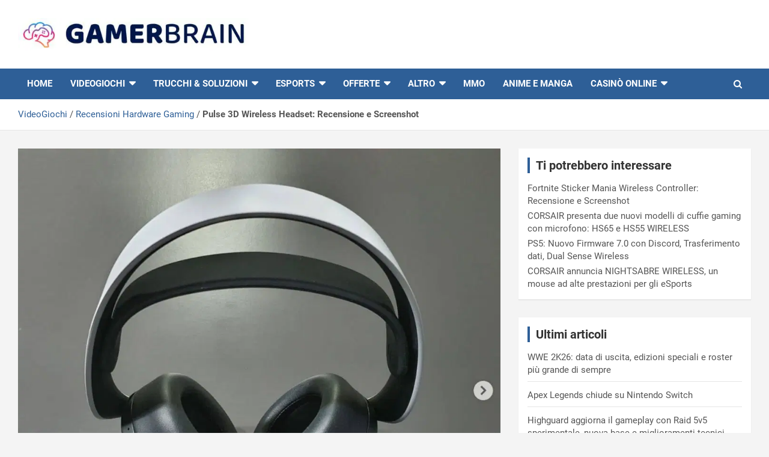

--- FILE ---
content_type: text/html; charset=UTF-8
request_url: https://www.gamerbrain.net/recensioni-hardware-gaming/pulse-3d-wireless-headset-recensione-e-screenshot/
body_size: 25617
content:
<!doctype html>
<html lang="it-IT">
<head>
	<meta charset="UTF-8">
	<meta name="viewport" content="width=device-width, initial-scale=1, shrink-to-fit=no">
	<link rel="profile" href="https://gmpg.org/xfn/11">
	
	<!-- Google tag (gtag.js) -->
	<script async src="https://www.googletagmanager.com/gtag/js?id=G-NH1NRK3282"></script>
	<script>
	window.dataLayer = window.dataLayer || [];
	function gtag(){dataLayer.push(arguments);}
	gtag('js', new Date());

	gtag('config', 'G-NH1NRK3282');
	</script>

	<meta name='robots' content='index, follow, max-image-preview:large, max-snippet:-1, max-video-preview:-1' />
	<style></style>
	
	<!-- This site is optimized with the Yoast SEO Premium plugin v26.7 (Yoast SEO v26.7) - https://yoast.com/wordpress/plugins/seo/ -->
	<title>Pulse 3D Wireless Headset: Recensione e Screenshot</title>
<style id="wpr-usedcss">img.emoji{display:inline!important;border:none!important;box-shadow:none!important;height:1em!important;width:1em!important;margin:0 .07em!important;vertical-align:-.1em!important;background:0 0!important;padding:0!important}:where(.wp-block-button__link){border-radius:9999px;box-shadow:none;padding:calc(.667em + 2px) calc(1.333em + 2px);text-decoration:none}:where(.wp-block-calendar table:not(.has-background) th){background:#ddd}:where(.wp-block-columns){margin-bottom:1.75em}:where(.wp-block-columns.has-background){padding:1.25em 2.375em}:where(.wp-block-post-comments input[type=submit]){border:none}:where(.wp-block-cover-image:not(.has-text-color)),:where(.wp-block-cover:not(.has-text-color)){color:#fff}:where(.wp-block-cover-image.is-light:not(.has-text-color)),:where(.wp-block-cover.is-light:not(.has-text-color)){color:#000}.wp-block-embed{overflow-wrap:break-word}.wp-block-embed iframe{max-width:100%}.wp-block-embed__wrapper{position:relative}:where(.wp-block-file){margin-bottom:1.5em}:where(.wp-block-file__button){border-radius:2em;display:inline-block;padding:.5em 1em}:where(.wp-block-file__button):is(a):active,:where(.wp-block-file__button):is(a):focus,:where(.wp-block-file__button):is(a):hover,:where(.wp-block-file__button):is(a):visited{box-shadow:none;color:#fff;opacity:.85;text-decoration:none}.wp-block-image img{box-sizing:border-box;height:auto;max-width:100%;vertical-align:bottom}.wp-block-image :where(.has-border-color){border-style:solid}.wp-block-image :where([style*=border-top-color]){border-top-style:solid}.wp-block-image :where([style*=border-right-color]){border-right-style:solid}.wp-block-image :where([style*=border-bottom-color]){border-bottom-style:solid}.wp-block-image :where([style*=border-left-color]){border-left-style:solid}.wp-block-image :where([style*=border-width]){border-style:solid}.wp-block-image :where([style*=border-top-width]){border-top-style:solid}.wp-block-image :where([style*=border-right-width]){border-right-style:solid}.wp-block-image :where([style*=border-bottom-width]){border-bottom-style:solid}.wp-block-image :where([style*=border-left-width]){border-left-style:solid}.wp-block-image figure{margin:0}:where(.wp-block-latest-comments:not([style*=line-height] .wp-block-latest-comments__comment)){line-height:1.1}:where(.wp-block-latest-comments:not([style*=line-height] .wp-block-latest-comments__comment-excerpt p)){line-height:1.8}ol,ul{box-sizing:border-box}:where(.wp-block-navigation.has-background .wp-block-navigation-item a:not(.wp-element-button)),:where(.wp-block-navigation.has-background .wp-block-navigation-submenu a:not(.wp-element-button)){padding:.5em 1em}:where(.wp-block-navigation .wp-block-navigation__submenu-container .wp-block-navigation-item a:not(.wp-element-button)),:where(.wp-block-navigation .wp-block-navigation__submenu-container .wp-block-navigation-submenu a:not(.wp-element-button)),:where(.wp-block-navigation .wp-block-navigation__submenu-container .wp-block-navigation-submenu button.wp-block-navigation-item__content),:where(.wp-block-navigation .wp-block-navigation__submenu-container .wp-block-pages-list__item button.wp-block-navigation-item__content){padding:.5em 1em}:where(p.has-text-color:not(.has-link-color)) a{color:inherit}:where(.wp-block-post-excerpt){margin-bottom:var(--wp--style--block-gap);margin-top:var(--wp--style--block-gap)}:where(.wp-block-preformatted.has-background){padding:1.25em 2.375em}:where(.wp-block-pullquote){margin:0 0 1em}:where(.wp-block-search__button){border:1px solid #ccc;padding:6px 10px}:where(.wp-block-search__button-inside .wp-block-search__inside-wrapper){border:1px solid #949494;box-sizing:border-box;padding:4px}:where(.wp-block-search__button-inside .wp-block-search__inside-wrapper) .wp-block-search__input{border:none;border-radius:0;padding:0 4px}:where(.wp-block-search__button-inside .wp-block-search__inside-wrapper) .wp-block-search__input:focus{outline:0}:where(.wp-block-search__button-inside .wp-block-search__inside-wrapper) :where(.wp-block-search__button){padding:4px 8px}:where(.wp-block-term-description){margin-bottom:var(--wp--style--block-gap);margin-top:var(--wp--style--block-gap)}:where(pre.wp-block-verse){font-family:inherit}.entry-content{counter-reset:footnotes}:root{--wp--preset--font-size--normal:16px;--wp--preset--font-size--huge:42px}.screen-reader-text{clip:rect(1px,1px,1px,1px);word-wrap:normal!important;border:0;-webkit-clip-path:inset(50%);clip-path:inset(50%);height:1px;margin:-1px;overflow:hidden;padding:0;position:absolute;width:1px}.screen-reader-text:focus{clip:auto!important;background-color:#ddd;-webkit-clip-path:none;clip-path:none;color:#444;display:block;font-size:1em;height:auto;left:5px;line-height:normal;padding:15px 23px 14px;text-decoration:none;top:5px;width:auto;z-index:100000}html :where(.has-border-color){border-style:solid}html :where([style*=border-top-color]){border-top-style:solid}html :where([style*=border-right-color]){border-right-style:solid}html :where([style*=border-bottom-color]){border-bottom-style:solid}html :where([style*=border-left-color]){border-left-style:solid}html :where([style*=border-width]){border-style:solid}html :where([style*=border-top-width]){border-top-style:solid}html :where([style*=border-right-width]){border-right-style:solid}html :where([style*=border-bottom-width]){border-bottom-style:solid}html :where([style*=border-left-width]){border-left-style:solid}html :where(img[class*=wp-image-]){height:auto;max-width:100%}:where(figure){margin:0 0 1em}html :where(.is-position-sticky){--wp-admin--admin-bar--position-offset:var(--wp-admin--admin-bar--height,0px)}@media screen and (max-width:600px){html :where(.is-position-sticky){--wp-admin--admin-bar--position-offset:0px}}body{--wp--preset--color--black:#000000;--wp--preset--color--cyan-bluish-gray:#abb8c3;--wp--preset--color--white:#ffffff;--wp--preset--color--pale-pink:#f78da7;--wp--preset--color--vivid-red:#cf2e2e;--wp--preset--color--luminous-vivid-orange:#ff6900;--wp--preset--color--luminous-vivid-amber:#fcb900;--wp--preset--color--light-green-cyan:#7bdcb5;--wp--preset--color--vivid-green-cyan:#00d084;--wp--preset--color--pale-cyan-blue:#8ed1fc;--wp--preset--color--vivid-cyan-blue:#0693e3;--wp--preset--color--vivid-purple:#9b51e0;--wp--preset--gradient--vivid-cyan-blue-to-vivid-purple:linear-gradient(135deg,rgba(6, 147, 227, 1) 0%,rgb(155, 81, 224) 100%);--wp--preset--gradient--light-green-cyan-to-vivid-green-cyan:linear-gradient(135deg,rgb(122, 220, 180) 0%,rgb(0, 208, 130) 100%);--wp--preset--gradient--luminous-vivid-amber-to-luminous-vivid-orange:linear-gradient(135deg,rgba(252, 185, 0, 1) 0%,rgba(255, 105, 0, 1) 100%);--wp--preset--gradient--luminous-vivid-orange-to-vivid-red:linear-gradient(135deg,rgba(255, 105, 0, 1) 0%,rgb(207, 46, 46) 100%);--wp--preset--gradient--very-light-gray-to-cyan-bluish-gray:linear-gradient(135deg,rgb(238, 238, 238) 0%,rgb(169, 184, 195) 100%);--wp--preset--gradient--cool-to-warm-spectrum:linear-gradient(135deg,rgb(74, 234, 220) 0%,rgb(151, 120, 209) 20%,rgb(207, 42, 186) 40%,rgb(238, 44, 130) 60%,rgb(251, 105, 98) 80%,rgb(254, 248, 76) 100%);--wp--preset--gradient--blush-light-purple:linear-gradient(135deg,rgb(255, 206, 236) 0%,rgb(152, 150, 240) 100%);--wp--preset--gradient--blush-bordeaux:linear-gradient(135deg,rgb(254, 205, 165) 0%,rgb(254, 45, 45) 50%,rgb(107, 0, 62) 100%);--wp--preset--gradient--luminous-dusk:linear-gradient(135deg,rgb(255, 203, 112) 0%,rgb(199, 81, 192) 50%,rgb(65, 88, 208) 100%);--wp--preset--gradient--pale-ocean:linear-gradient(135deg,rgb(255, 245, 203) 0%,rgb(182, 227, 212) 50%,rgb(51, 167, 181) 100%);--wp--preset--gradient--electric-grass:linear-gradient(135deg,rgb(202, 248, 128) 0%,rgb(113, 206, 126) 100%);--wp--preset--gradient--midnight:linear-gradient(135deg,rgb(2, 3, 129) 0%,rgb(40, 116, 252) 100%);--wp--preset--font-size--small:13px;--wp--preset--font-size--medium:20px;--wp--preset--font-size--large:36px;--wp--preset--font-size--x-large:42px;--wp--preset--spacing--20:0.44rem;--wp--preset--spacing--30:0.67rem;--wp--preset--spacing--40:1rem;--wp--preset--spacing--50:1.5rem;--wp--preset--spacing--60:2.25rem;--wp--preset--spacing--70:3.38rem;--wp--preset--spacing--80:5.06rem;--wp--preset--shadow--natural:6px 6px 9px rgba(0, 0, 0, .2);--wp--preset--shadow--deep:12px 12px 50px rgba(0, 0, 0, .4);--wp--preset--shadow--sharp:6px 6px 0px rgba(0, 0, 0, .2);--wp--preset--shadow--outlined:6px 6px 0px -3px rgba(255, 255, 255, 1),6px 6px rgba(0, 0, 0, 1);--wp--preset--shadow--crisp:6px 6px 0px rgba(0, 0, 0, 1)}:where(.is-layout-flex){gap:.5em}:where(.is-layout-grid){gap:.5em}:where(.wp-block-post-template.is-layout-flex){gap:1.25em}:where(.wp-block-post-template.is-layout-grid){gap:1.25em}:where(.wp-block-columns.is-layout-flex){gap:2em}:where(.wp-block-columns.is-layout-grid){gap:2em}.play{margin-top:5px;margin-bottom:10px;text-transform:uppercase}a.play{font-size:20px;text-decoration:none!important;color:#000!important}a.play:hover,a.play:link{font-size:20px;text-decoration:none!important;color:#000!important}.info{display:none!important;opacity:0}.info.show{display:block!important;opacity:1}:root{--star-size:20px;--star-color:#fff;--star-background:#fc0;--star-border:1px solid #525252}:root{--blue:#007bff;--indigo:#6610f2;--purple:#6f42c1;--pink:#e83e8c;--red:#dc3545;--orange:#fd7e14;--yellow:#ffc107;--green:#28a745;--teal:#20c997;--cyan:#17a2b8;--white:#fff;--gray:#6c757d;--gray-dark:#343a40;--primary:#007bff;--secondary:#6c757d;--success:#28a745;--info:#17a2b8;--warning:#ffc107;--danger:#dc3545;--light:#f8f9fa;--dark:#343a40;--breakpoint-xs:0;--breakpoint-sm:576px;--breakpoint-md:768px;--breakpoint-lg:992px;--breakpoint-xl:1200px;--font-family-sans-serif:-apple-system,BlinkMacSystemFont,"Segoe UI",Roboto,"Helvetica Neue",Arial,sans-serif,"Apple Color Emoji","Segoe UI Emoji","Segoe UI Symbol";--font-family-monospace:SFMono-Regular,Menlo,Monaco,Consolas,"Liberation Mono","Courier New",monospace}*,::after,::before{box-sizing:border-box}html{font-family:sans-serif;line-height:1.15;-webkit-text-size-adjust:100%;-ms-text-size-adjust:100%;-ms-overflow-style:scrollbar;-webkit-tap-highlight-color:transparent}@-ms-viewport{width:device-width}aside,dialog,figure,footer,header,main,nav,section{display:block}body{margin:0;font-family:-apple-system,BlinkMacSystemFont,"Segoe UI",Roboto,"Helvetica Neue",Arial,sans-serif,"Apple Color Emoji","Segoe UI Emoji","Segoe UI Symbol";font-size:1rem;font-weight:400;line-height:1.5;color:#212529;text-align:left;background-color:#fff}[tabindex="-1"]:focus{outline:0!important}hr{box-sizing:content-box;height:0;overflow:visible}h1,h2,h3{margin-top:0;margin-bottom:.5rem}p{margin-top:0;margin-bottom:1rem}address{margin-bottom:1rem;font-style:normal;line-height:inherit}dl,ol,ul{margin-top:0;margin-bottom:1rem}ol ol,ol ul,ul ol,ul ul{margin-bottom:0}dt{font-weight:700}strong{font-weight:bolder}small{font-size:80%}sub,sup{position:relative;font-size:75%;line-height:0;vertical-align:baseline}sub{bottom:-.25em}sup{top:-.5em}a{color:#007bff;text-decoration:none;background-color:transparent;-webkit-text-decoration-skip:objects}a:hover{color:#0056b3;text-decoration:underline}a:not([href]):not([tabindex]){color:inherit;text-decoration:none}a:not([href]):not([tabindex]):focus,a:not([href]):not([tabindex]):hover{color:inherit;text-decoration:none}a:not([href]):not([tabindex]):focus{outline:0}code{font-family:monospace,monospace;font-size:1em}figure{margin:0 0 1rem}img{vertical-align:middle;border-style:none}svg:not(:root){overflow:hidden}table{border-collapse:collapse}caption{padding-top:.75rem;padding-bottom:.75rem;color:#6c757d;text-align:left;caption-side:bottom}label{display:inline-block;margin-bottom:.5rem}button{border-radius:0}button:focus{outline:dotted 1px;outline:-webkit-focus-ring-color auto 5px}button,input,optgroup,select,textarea{margin:0;font-family:inherit;font-size:inherit;line-height:inherit}button,input{overflow:visible}button,select{text-transform:none}[type=reset],[type=submit],button,html [type=button]{-webkit-appearance:button}[type=button]::-moz-focus-inner,[type=reset]::-moz-focus-inner,[type=submit]::-moz-focus-inner,button::-moz-focus-inner{padding:0;border-style:none}input[type=checkbox],input[type=radio]{box-sizing:border-box;padding:0}input[type=date],input[type=time]{-webkit-appearance:listbox}textarea{overflow:auto;resize:vertical}fieldset{min-width:0;padding:0;margin:0;border:0}legend{display:block;width:100%;max-width:100%;padding:0;margin-bottom:.5rem;font-size:1.5rem;line-height:inherit;color:inherit;white-space:normal}progress{vertical-align:baseline}[type=number]::-webkit-inner-spin-button,[type=number]::-webkit-outer-spin-button{height:auto}[type=search]{outline-offset:-2px;-webkit-appearance:none}[type=search]::-webkit-search-cancel-button,[type=search]::-webkit-search-decoration{-webkit-appearance:none}::-webkit-file-upload-button{font:inherit;-webkit-appearance:button}output{display:inline-block}template{display:none}[hidden]{display:none!important}.h2,.h3,h1,h2,h3{margin-bottom:.5rem;font-family:inherit;font-weight:500;line-height:1.2;color:inherit}h1{font-size:2.5rem}.h2,h2{font-size:2rem}.h3,h3{font-size:1.75rem}hr{margin-top:1rem;margin-bottom:1rem;border:0;border-top:1px solid rgba(0,0,0,.1)}.small,small{font-size:80%;font-weight:400}.mark,mark{padding:.2em;background-color:#fcf8e3}code{font-family:SFMono-Regular,Menlo,Monaco,Consolas,"Liberation Mono","Courier New",monospace}code{font-size:87.5%;color:#e83e8c;word-break:break-word}a>code{color:inherit}.container{width:100%;padding-right:15px;padding-left:15px;margin-right:auto;margin-left:auto}@media (min-width:576px){.container{max-width:540px}}@media (min-width:768px){.container{max-width:720px}}@media (min-width:992px){.container{max-width:960px}}@media (min-width:1200px){.container{max-width:1140px}}.row{display:-webkit-box;display:-ms-flexbox;display:flex;-ms-flex-wrap:wrap;flex-wrap:wrap;margin-right:-15px;margin-left:-15px}.col-lg,.col-lg-4,.col-lg-8,.col-lg-auto{position:relative;width:100%;min-height:1px;padding-right:15px;padding-left:15px}@media (min-width:992px){.col-lg{-ms-flex-preferred-size:0;flex-basis:0;-webkit-box-flex:1;-ms-flex-positive:1;flex-grow:1;max-width:100%}.col-lg-auto{-webkit-box-flex:0;-ms-flex:0 0 auto;flex:0 0 auto;width:auto;max-width:none}.col-lg-4{-webkit-box-flex:0;-ms-flex:0 0 33.333333%;flex:0 0 33.333333%;max-width:33.333333%}.col-lg-8{-webkit-box-flex:0;-ms-flex:0 0 66.666667%;flex:0 0 66.666667%;max-width:66.666667%}.order-lg-1{-webkit-box-ordinal-group:2;-ms-flex-order:1;order:1}.order-lg-2{-webkit-box-ordinal-group:3;-ms-flex-order:2;order:2}}.table{width:100%;max-width:100%;margin-bottom:1rem;background-color:transparent}.table tbody+tbody{border-top:2px solid #dee2e6}.table .table{background-color:#fff}.form-control{display:block;width:100%;padding:.375rem .75rem;font-size:1rem;line-height:1.5;color:#495057;background-color:#fff;background-clip:padding-box;border:1px solid #ced4da;border-radius:.25rem;transition:border-color .15s ease-in-out,box-shadow .15s ease-in-out}.form-control::-ms-expand{background-color:transparent;border:0}.form-control:focus{color:#495057;background-color:#fff;border-color:#80bdff;outline:0;box-shadow:0 0 0 .2rem rgba(0,123,255,.25)}.form-control::-webkit-input-placeholder{color:#6c757d;opacity:1}.form-control::-moz-placeholder{color:#6c757d;opacity:1}.form-control:-ms-input-placeholder{color:#6c757d;opacity:1}.form-control::-ms-input-placeholder{color:#6c757d;opacity:1}.form-control::placeholder{color:#6c757d;opacity:1}.form-control:disabled,.form-control[readonly]{background-color:#e9ecef;opacity:1}select.form-control:not([size]):not([multiple]){height:calc(2.25rem + 2px)}select.form-control:focus::-ms-value{color:#495057;background-color:#fff}.btn{display:inline-block;font-weight:400;text-align:center;white-space:nowrap;vertical-align:middle;-webkit-user-select:none;-moz-user-select:none;-ms-user-select:none;user-select:none;border:1px solid transparent;padding:.375rem .75rem;font-size:1rem;line-height:1.5;border-radius:.25rem;transition:color .15s ease-in-out,background-color .15s ease-in-out,border-color .15s ease-in-out,box-shadow .15s ease-in-out}.btn:focus,.btn:hover{text-decoration:none}.btn.focus,.btn:focus{outline:0;box-shadow:0 0 0 .2rem rgba(0,123,255,.25)}.btn.disabled,.btn:disabled{opacity:.65}.btn:not(:disabled):not(.disabled){cursor:pointer}.btn:not(:disabled):not(.disabled).active,.btn:not(:disabled):not(.disabled):active{background-image:none}a.btn.disabled,fieldset:disabled a.btn{pointer-events:none}.fade{opacity:0;transition:opacity .15s linear}.fade.show{opacity:1}.collapse{display:none}.collapse.show{display:block}tr.collapse.show{display:table-row}tbody.collapse.show{display:table-row-group}.collapsing{position:relative;height:0;overflow:hidden;transition:height .35s ease}.dropdown,.dropup{position:relative}.dropdown-toggle::after{display:inline-block;width:0;height:0;margin-left:.255em;vertical-align:.255em;content:"";border-top:.3em solid;border-right:.3em solid transparent;border-bottom:0;border-left:.3em solid transparent}.dropdown-toggle:empty::after{margin-left:0}.dropdown-menu{position:absolute;top:100%;left:0;z-index:1000;display:none;float:left;min-width:10rem;padding:.5rem 0;margin:.125rem 0 0;font-size:1rem;color:#212529;text-align:left;list-style:none;background-color:#fff;background-clip:padding-box;border:1px solid rgba(0,0,0,.15);border-radius:.25rem}.dropup .dropdown-menu{margin-top:0;margin-bottom:.125rem}.dropup .dropdown-toggle::after{display:inline-block;width:0;height:0;margin-left:.255em;vertical-align:.255em;content:"";border-top:0;border-right:.3em solid transparent;border-bottom:.3em solid;border-left:.3em solid transparent}.dropup .dropdown-toggle:empty::after{margin-left:0}.dropright .dropdown-menu{margin-top:0;margin-left:.125rem}.dropright .dropdown-toggle::after{display:inline-block;width:0;height:0;margin-left:.255em;vertical-align:.255em;content:"";border-top:.3em solid transparent;border-bottom:.3em solid transparent;border-left:.3em solid}.dropright .dropdown-toggle:empty::after{margin-left:0}.dropright .dropdown-toggle::after{vertical-align:0}.dropleft .dropdown-menu{margin-top:0;margin-right:.125rem}.dropleft .dropdown-toggle::after{display:inline-block;width:0;height:0;margin-left:.255em;vertical-align:.255em;content:""}.dropleft .dropdown-toggle::after{display:none}.dropleft .dropdown-toggle::before{display:inline-block;width:0;height:0;margin-right:.255em;vertical-align:.255em;content:"";border-top:.3em solid transparent;border-right:.3em solid;border-bottom:.3em solid transparent}.dropleft .dropdown-toggle:empty::after{margin-left:0}.dropleft .dropdown-toggle::before{vertical-align:0}.dropdown-item{display:block;width:100%;padding:.25rem 1.5rem;clear:both;font-weight:400;color:#212529;text-align:inherit;white-space:nowrap;background-color:transparent;border:0}.dropdown-item:focus,.dropdown-item:hover{color:#16181b;text-decoration:none;background-color:#f8f9fa}.dropdown-item.active,.dropdown-item:active{color:#fff;text-decoration:none;background-color:#007bff}.dropdown-item.disabled,.dropdown-item:disabled{color:#6c757d;background-color:transparent}.dropdown-menu.show{display:block}.input-group{position:relative;display:-webkit-box;display:-ms-flexbox;display:flex;-ms-flex-wrap:wrap;flex-wrap:wrap;-webkit-box-align:stretch;-ms-flex-align:stretch;align-items:stretch;width:100%}.input-group>.form-control{position:relative;-webkit-box-flex:1;-ms-flex:1 1 auto;flex:1 1 auto;width:1%;margin-bottom:0}.input-group>.form-control:focus{z-index:3}.input-group>.form-control+.form-control{margin-left:-1px}.input-group>.form-control:not(:last-child){border-top-right-radius:0;border-bottom-right-radius:0}.input-group>.form-control:not(:first-child){border-top-left-radius:0;border-bottom-left-radius:0}.input-group-prepend{display:-webkit-box;display:-ms-flexbox;display:flex}.input-group-prepend .btn{position:relative;z-index:2}.input-group-prepend .btn+.btn{margin-left:-1px}.input-group-prepend{margin-right:-1px}.input-group>.input-group-prepend>.btn{border-top-right-radius:0;border-bottom-right-radius:0}.input-group>.input-group-prepend:first-child>.btn:not(:first-child),.input-group>.input-group-prepend:not(:first-child)>.btn{border-top-left-radius:0;border-bottom-left-radius:0}.nav-link{display:block;padding:.5rem 1rem}.nav-link:focus,.nav-link:hover{text-decoration:none}.nav-link.disabled{color:#6c757d}.navbar{position:relative;display:-webkit-box;display:-ms-flexbox;display:flex;-ms-flex-wrap:wrap;flex-wrap:wrap;-webkit-box-align:center;-ms-flex-align:center;align-items:center;-webkit-box-pack:justify;-ms-flex-pack:justify;justify-content:space-between;padding:.5rem 1rem}.navbar>.container{display:-webkit-box;display:-ms-flexbox;display:flex;-ms-flex-wrap:wrap;flex-wrap:wrap;-webkit-box-align:center;-ms-flex-align:center;align-items:center;-webkit-box-pack:justify;-ms-flex-pack:justify;justify-content:space-between}.navbar-brand{display:inline-block;padding-top:.3125rem;padding-bottom:.3125rem;margin-right:1rem;font-size:1.25rem;line-height:inherit;white-space:nowrap}.navbar-brand:focus,.navbar-brand:hover{text-decoration:none}.navbar-nav{display:-webkit-box;display:-ms-flexbox;display:flex;-webkit-box-orient:vertical;-webkit-box-direction:normal;-ms-flex-direction:column;flex-direction:column;padding-left:0;margin-bottom:0;list-style:none}.navbar-nav .nav-link{padding-right:0;padding-left:0}.navbar-nav .dropdown-menu{position:static;float:none}.navbar-collapse{-ms-flex-preferred-size:100%;flex-basis:100%;-webkit-box-flex:1;-ms-flex-positive:1;flex-grow:1;-webkit-box-align:center;-ms-flex-align:center;align-items:center}.navbar-toggler{padding:.25rem .75rem;font-size:1.25rem;line-height:1;background-color:transparent;border:1px solid transparent;border-radius:.25rem}.navbar-toggler:focus,.navbar-toggler:hover{text-decoration:none}.navbar-toggler:not(:disabled):not(.disabled){cursor:pointer}@media (max-width:991.98px){.navbar-expand-lg>.container{padding-right:0;padding-left:0}}@media (min-width:992px){.navbar-expand-lg{-webkit-box-orient:horizontal;-webkit-box-direction:normal;-ms-flex-flow:row nowrap;flex-flow:row nowrap;-webkit-box-pack:start;-ms-flex-pack:start;justify-content:flex-start}.navbar-expand-lg .navbar-nav{-webkit-box-orient:horizontal;-webkit-box-direction:normal;-ms-flex-direction:row;flex-direction:row}.navbar-expand-lg .navbar-nav .dropdown-menu{position:absolute}.navbar-expand-lg .navbar-nav .dropdown-menu-right{right:0;left:auto}.navbar-expand-lg .navbar-nav .nav-link{padding-right:.5rem;padding-left:.5rem}.navbar-expand-lg>.container{-ms-flex-wrap:nowrap;flex-wrap:nowrap}.navbar-expand-lg .navbar-collapse{display:-webkit-box!important;display:-ms-flexbox!important;display:flex!important;-ms-flex-preferred-size:auto;flex-basis:auto}.navbar-expand-lg .navbar-toggler{display:none}.navbar-expand-lg .dropup .dropdown-menu{top:auto;bottom:100%}}.alert{position:relative;padding:.75rem 1.25rem;margin-bottom:1rem;border:1px solid transparent;border-radius:.25rem}.progress{display:-webkit-box;display:-ms-flexbox;display:flex;height:1rem;overflow:hidden;font-size:.75rem;background-color:#e9ecef;border-radius:.25rem}.media{display:-webkit-box;display:-ms-flexbox;display:flex;-webkit-box-align:start;-ms-flex-align:start;align-items:flex-start}.list-group{display:-webkit-box;display:-ms-flexbox;display:flex;-webkit-box-orient:vertical;-webkit-box-direction:normal;-ms-flex-direction:column;flex-direction:column;padding-left:0;margin-bottom:0}.list-group-item{position:relative;display:block;padding:.75rem 1.25rem;margin-bottom:-1px;background-color:#fff;border:1px solid rgba(0,0,0,.125)}.list-group-item:first-child{border-top-left-radius:.25rem;border-top-right-radius:.25rem}.list-group-item:last-child{margin-bottom:0;border-bottom-right-radius:.25rem;border-bottom-left-radius:.25rem}.list-group-item:focus,.list-group-item:hover{z-index:1;text-decoration:none}.list-group-item.disabled,.list-group-item:disabled{color:#6c757d;background-color:#fff}.list-group-item.active{z-index:2;color:#fff;background-color:#007bff;border-color:#007bff}.close{float:right;font-size:1.5rem;font-weight:700;line-height:1;color:#000;text-shadow:0 1px 0 #fff;opacity:.5}.close:focus,.close:hover{color:#000;text-decoration:none;opacity:.75}.close:not(:disabled):not(.disabled){cursor:pointer}button.close{padding:0;background-color:transparent;border:0;-webkit-appearance:none}.modal-open{overflow:hidden}.modal{position:fixed;top:0;right:0;bottom:0;left:0;z-index:1050;display:none;overflow:hidden;outline:0}.modal-open .modal{overflow-x:hidden;overflow-y:auto}.modal-dialog{position:relative;width:auto;margin:.5rem;pointer-events:none}.modal.fade .modal-dialog{transition:-webkit-transform .3s ease-out;transition:transform .3s ease-out;transition:transform .3s ease-out,-webkit-transform .3s ease-out;-webkit-transform:translate(0,-25%);transform:translate(0,-25%)}.modal.show .modal-dialog{-webkit-transform:translate(0,0);transform:translate(0,0)}.modal-backdrop{position:fixed;top:0;right:0;bottom:0;left:0;z-index:1040;background-color:#000}.modal-backdrop.fade{opacity:0}.modal-backdrop.show{opacity:.5}.modal-scrollbar-measure{position:absolute;top:-9999px;width:50px;height:50px;overflow:scroll}@media (min-width:576px){.modal-dialog{max-width:500px;margin:1.75rem auto}}.tooltip{position:absolute;z-index:1070;display:block;margin:0;font-family:-apple-system,BlinkMacSystemFont,"Segoe UI",Roboto,"Helvetica Neue",Arial,sans-serif,"Apple Color Emoji","Segoe UI Emoji","Segoe UI Symbol";font-style:normal;font-weight:400;line-height:1.5;text-align:left;text-align:start;text-decoration:none;text-shadow:none;text-transform:none;letter-spacing:normal;word-break:normal;word-spacing:normal;white-space:normal;line-break:auto;font-size:.875rem;word-wrap:break-word;opacity:0}.tooltip.show{opacity:.9}.tooltip .arrow{position:absolute;display:block;width:.8rem;height:.4rem}.tooltip .arrow::before{position:absolute;content:"";border-color:transparent;border-style:solid}.tooltip-inner{max-width:200px;padding:.25rem .5rem;color:#fff;text-align:center;background-color:#000;border-radius:.25rem}.popover{position:absolute;top:0;left:0;z-index:1060;display:block;max-width:276px;font-family:-apple-system,BlinkMacSystemFont,"Segoe UI",Roboto,"Helvetica Neue",Arial,sans-serif,"Apple Color Emoji","Segoe UI Emoji","Segoe UI Symbol";font-style:normal;font-weight:400;line-height:1.5;text-align:left;text-align:start;text-decoration:none;text-shadow:none;text-transform:none;letter-spacing:normal;word-break:normal;word-spacing:normal;white-space:normal;line-break:auto;font-size:.875rem;word-wrap:break-word;background-color:#fff;background-clip:padding-box;border:1px solid rgba(0,0,0,.2);border-radius:.3rem}.popover .arrow{position:absolute;display:block;width:1rem;height:.5rem;margin:0 .3rem}.popover .arrow::after,.popover .arrow::before{position:absolute;display:block;content:"";border-color:transparent;border-style:solid}.popover-header{padding:.5rem .75rem;margin-bottom:0;font-size:1rem;color:inherit;background-color:#f7f7f7;border-bottom:1px solid #ebebeb;border-top-left-radius:calc(.3rem - 1px);border-top-right-radius:calc(.3rem - 1px)}.popover-header:empty{display:none}.popover-body{padding:.5rem .75rem;color:#212529}.carousel{position:relative}.carousel-item{position:relative;display:none;-webkit-box-align:center;-ms-flex-align:center;align-items:center;width:100%;transition:-webkit-transform .6s ease;transition:transform .6s ease;transition:transform .6s ease,-webkit-transform .6s ease;-webkit-backface-visibility:hidden;backface-visibility:hidden;-webkit-perspective:1000px;perspective:1000px}.carousel-item-next,.carousel-item-prev,.carousel-item.active{display:block}.carousel-item-next,.carousel-item-prev{position:absolute;top:0}.carousel-item-next.carousel-item-left,.carousel-item-prev.carousel-item-right{-webkit-transform:translateX(0);transform:translateX(0)}@supports ((-webkit-transform-style:preserve-3d) or (transform-style:preserve-3d)){.carousel-item-next.carousel-item-left,.carousel-item-prev.carousel-item-right{-webkit-transform:translate3d(0,0,0);transform:translate3d(0,0,0)}}.active.carousel-item-right,.carousel-item-next{-webkit-transform:translateX(100%);transform:translateX(100%)}@supports ((-webkit-transform-style:preserve-3d) or (transform-style:preserve-3d)){.active.carousel-item-right,.carousel-item-next{-webkit-transform:translate3d(100%,0,0);transform:translate3d(100%,0,0)}}.active.carousel-item-left,.carousel-item-prev{-webkit-transform:translateX(-100%);transform:translateX(-100%)}@supports ((-webkit-transform-style:preserve-3d) or (transform-style:preserve-3d)){.active.carousel-item-left,.carousel-item-prev{-webkit-transform:translate3d(-100%,0,0);transform:translate3d(-100%,0,0)}}.carousel-indicators{position:absolute;right:0;bottom:10px;left:0;z-index:15;display:-webkit-box;display:-ms-flexbox;display:flex;-webkit-box-pack:center;-ms-flex-pack:center;justify-content:center;padding-left:0;margin-right:15%;margin-left:15%;list-style:none}.carousel-indicators li{position:relative;-webkit-box-flex:0;-ms-flex:0 1 auto;flex:0 1 auto;width:30px;height:3px;margin-right:3px;margin-left:3px;text-indent:-999px;background-color:rgba(255,255,255,.5)}.carousel-indicators li::before{position:absolute;top:-10px;left:0;display:inline-block;width:100%;height:10px;content:""}.carousel-indicators li::after{position:absolute;bottom:-10px;left:0;display:inline-block;width:100%;height:10px;content:""}.carousel-indicators .active{background-color:#fff}.border{border:1px solid #dee2e6!important}.clearfix::after{display:block;clear:both;content:""}.d-block{display:block!important}.justify-content-center{-webkit-box-pack:center!important;-ms-flex-pack:center!important;justify-content:center!important}.align-items-center{-webkit-box-align:center!important;-ms-flex-align:center!important;align-items:center!important}.position-static{position:static!important}@supports ((position:-webkit-sticky) or (position:sticky)){.sticky-top{position:-webkit-sticky;position:sticky;top:0;z-index:1020}}.ml-auto{margin-left:auto!important}@media (min-width:992px){.d-lg-block{display:block!important}.text-lg-left{text-align:left!important}}.visible{visibility:visible!important}@media print{*,::after,::before{text-shadow:none!important;box-shadow:none!important}a:not(.btn){text-decoration:underline}img,tr{page-break-inside:avoid}h2,h3,p{orphans:3;widows:3}h2,h3{page-break-after:avoid}@page{size:a3}body{min-width:992px!important}.container{min-width:992px!important}.navbar{display:none}.table{border-collapse:collapse!important}}::selection{background:#c80000;color:#fff}::-moz-selection{background:#c80000;color:#fff}ol,ul{padding-left:20px}body,input,select,textarea{color:#555;font:15px Roboto,sans-serif;line-height:1.4;word-wrap:break-word}body{background-color:#f4f4f4}caption,code{color:#555}hr{margin-top:30px;margin-bottom:30px}.assistive-text,.screen-reader-text{position:absolute!important;clip:rect(1px 1px 1px 1px);clip:rect(1px,1px,1px,1px);height:1px;overflow:hidden;width:1px}#breadcrumb{border-bottom:1px solid rgba(0,0,0,.1);background-color:#fff;padding:15px 0}#breadcrumb ul li{list-style:none;display:inline-block}#breadcrumb ul li:after{content:'/';margin:0 4px}#breadcrumb ul li:last-child:after{content:normal}.btn,.btn-theme{font-size:15px;padding:8px 15px}.btn.focus,.btn:focus{outline:0;box-shadow:none!important;-webkit-box-shadow:none!important;-moz-box-shadow:none!important}.btn-theme{background-color:#c80000;color:#fff;text-align:center;white-space:nowrap;vertical-align:middle;-webkit-user-select:none;-moz-user-select:none;-ms-user-select:none;user-select:none;border-radius:4px;-webkit-border-radius:4px;-moz-border-radius:4px;transition:color .15s ease-in-out,background-color .15s ease-in-out,border-color .15s ease-in-out,box-shadow .15s ease-in-out;-webkit-transition:color .15s ease-in-out,background-color .15s ease-in-out,border-color .15s ease-in-out,box-shadow .15s ease-in-out;-moz-transition:color .15s ease-in-out,background-color .15s ease-in-out,border-color .15s ease-in-out,box-shadow .15s ease-in-out}.btn-theme:hover{background-color:#353535;text-decoration:none;color:#fff}.back-to-top{position:fixed;bottom:70px;right:30px;z-index:10}.back-to-top a{width:40px;height:40px;display:block;background-color:#c80000;text-align:center;-webkit-border-radius:3px;-moz-border-radius:3px;border-radius:3px;-webkit-transition:.5s ease-out;-moz-transition:.5s ease-out;-ms-transition:.5s ease-out;-o-transition:.5s ease-out;transition:all .5s ease-out;opacity:.6;-moz-opacity:0.6}.back-to-top a:focus,.back-to-top a:hover{text-decoration:none;opacity:1;-moz-opacity:1}.back-to-top a:before{content:'\f106';color:#fff;font-family:FontAwesome;-webkit-font-smoothing:antialiased;-moz-osx-font-smoothing:grayscale;font-size:18px;line-height:40px}button[type=submit],input[type=button],input[type=date],input[type=email],input[type=number],input[type=password],input[type=reset],input[type=search],input[type=submit],input[type=tel],input[type=text],input[type=url],textarea{-moz-appearance:none;-webkit-appearance:none;appearance:none}.form-control,input,select,textarea{font-size:15px;padding:10px;width:100%;box-shadow:none;color:#555;border:1px solid rgba(0,0,0,.09);background-color:#f9f9f9}.form-control:focus,input:focus,select:focus,textarea:focus{box-shadow:none;-webkit-box-shadow:none;-moz-box-shadow:none;border-color:rgba(0,0,0,.15);background-color:#f9f9f9;outline:0}.form-control::-webkit-input-placeholder{color:#555;opacity:.5;-moz-opacity:0.5}.form-control::-moz-placeholder{color:#555;opacity:.5;-moz-opacity:0.5}.form-control:-ms-input-placeholder{color:#555;opacity:.5;-moz-opacity:0.5}.form-control:-moz-placeholder{color:#555;opacity:.5;-moz-opacity:0.5}button,input[type=button],input[type=reset],input[type=submit]{width:auto;border:none;border-radius:4px;-webkit-border-radius:4px;-moz-border-radius:4px;padding:10px 30px;background-color:#c80000;color:#fff}button:hover,input[type=button]:hover,input[type=reset]:hover,input[type=submit]:hover{background-color:#666;color:#fff}input[type=checkbox],input[type=file],input[type=radio]{width:inherit}input[type=file]{cursor:pointer}.h2,.h3,h1,h2,h3{line-height:1.3;margin-bottom:20px;color:#333}figure{margin:0}img{max-width:100%;height:auto;vertical-align:top}img.size-large{max-width:100%;height:auto}a,a:hover{color:#c80000}a:focus{outline:0}.container{max-width:1340px;padding-left:30px;padding-right:30px}.post-template-default .site-content .container{max-width:1340px}.info-bar{position:relative;font-size:13px;background-color:#333;overflow:hidden;min-height:30px;color:#ccc}.info-bar .infobar-links-menu-toggle{display:none}.info-bar ul{padding-left:0;margin-bottom:0}.info-bar ul li{float:left;position:relative;list-style:none;color:#ccc;padding-right:10px;padding-top:8px;padding-bottom:8px}.info-bar ul li:last-child{padding-right:0}.info-bar .infobar-links,.info-bar .social-profiles{max-width:100%}.info-bar .social-profiles{margin-bottom:0}.info-bar .infobar-links ul li a,.info-bar .social-profiles ul li a{display:inline-block;color:#ccc}.info-bar .infobar-links ul li a:focus,.info-bar .infobar-links ul li a:hover{text-decoration:none;opacity:.8;-moz-opacity:0.8}.info-bar .infobar-links li+li:before{content:"|";display:inline-block;margin-right:10px}.info-bar .social-profiles ul{margin-left:0;margin-right:0}.info-bar .social-profiles ul li{padding:0 0 0 1px}.info-bar .social-profiles ul li a{font-size:calc(13px + 2px);position:relative;padding:7px 12px;color:#fff;background-color:rgba(255,255,255,.17);opacity:.8;-moz-opacity:0.8}.info-bar .social-profiles ul li a:focus,.info-bar .social-profiles ul li a:hover{opacity:1;-moz-opacity:1}.site-title{font-size:40px;font-weight:700;margin:0}.site-title a{color:#333;text-decoration:none}.site-title a:active,.site-title a:focus,.site-title a:hover{color:#c80000}.site-description{font-size:15px;margin:0;opacity:.8;-moz-opacity:0.8}.social-profiles{display:inline-block;margin-bottom:20px}.social-profiles ul{margin-left:-7px;margin-right:-7px;margin-bottom:0;padding-left:0}.social-profiles ul li{float:left;padding-right:7px;padding-left:7px;list-style:none}.social-profiles ul li a{font-family:FontAwesome;font-size:20px;line-height:20px;display:block;text-align:center;-webkit-font-smoothing:antialiased;-moz-osx-font-smoothing:grayscale;transition:all ease-in-out .2s;-webkit-transition:.2s ease-in-out;-moz-transition:.2s ease-in-out;opacity:.7;-moz-opacity:0.7}.social-profiles ul li a:focus,.social-profiles ul li a:hover{text-decoration:none;opacity:1;-moz-opacity:1}.social-profiles ul li a:before{content:'\f08e'}.social-profiles ul li a[href*="facebook.com"]:before{content:'\f09a'}.social-profiles ul li a[href$="/feed/"]:before{content:'\f09e'}.social-profiles ul li a[href*="twitter.com"]:before{content:'\f099'}.social-profiles ul li a[href*="vimeo.com"]:before{content:'\f27d'}.social-profiles ul li a[href*="youtube.com"]:before{content:'\f167'}input.s{-webkit-border-radius:0;-moz-border-radius:0;-ms-border-radius:0;border-radius:0}.navigation-bar-top .search-toggle{display:none}.search-toggle:before{content:'\f002'}.search-toggle.active:before{content:"\f00d"}.search-form{margin-bottom:30px}.widget .search-form{margin-bottom:0}.search-form .form-control{border-right-width:0}.search-form .input-group-prepend{margin-right:0}.search-form .input-group-prepend .btn-theme{font-size:0;height:100%;padding-left:20px;padding-right:20px;min-height:43px;border:none}.search-form .input-group-prepend .btn-theme:before{font-family:FontAwesome;-webkit-font-smoothing:antialiased;-moz-osx-font-smoothing:grayscale;content:'\f002';font-size:16px;line-height:16px;top:50%;right:50%;margin-top:-8px;margin-right:-7px;position:absolute}.search-block{position:absolute;background-color:#fff;z-index:10000;right:30px;top:100%;display:none;width:370px;padding:10px;box-shadow:0 5px 10px rgba(0,0,0,.2);-webkit-box-shadow:0 5px 10px rgba(0,0,0,.2);-moz-box-shadow:0 5px 10px rgba(0,0,0,.2);-ms-box-shadow:0 5px 10px rgba(0,0,0,.2)}.search-block .search-toggle{position:absolute;right:0;top:0;left:0;bottom:0;cursor:default}.search-block .search-toggle:before{display:none}.search-block .search-form{overflow:hidden;box-shadow:none;border-radius:0;margin:0;transition:all ease-in-out .2s;-webkit-transition:.2s ease-in-out;-moz-transition:.2s ease-in-out;-ms-transition:.2s ease-in-out}.search-block .form-control{font-size:15px;padding:8px;background-color:#fff}.search-block .input-group-prepend .btn-theme{padding:10px 20px;min-height:40px;min-width:40px;z-index:10001}.search-block .input-group-prepend .btn-theme:before{font-size:15px;line-height:1;margin-top:-8px;margin-right:-8px}.navbar{padding:0;background-color:#fff}.navbar .sticky-wrapper{height:auto!important}.navbar .sticky-wrapper .navigation-bar{width:100%!important}.navbar .sticky-wrapper:not(.is-sticky){padding-top:0!important}.is-sticky .navigation-bar{position:fixed;top:0;right:0;left:0;z-index:999}.navbar-head{display:-webkit-box;display:-ms-flexbox;display:flex;-ms-flex-wrap:wrap;flex-wrap:wrap;padding-top:22px;padding-bottom:22px;background-size:cover;background-position:center center;background-repeat:no-repeat;position:relative}.navbar-head .navbar-head-row{-ms-flex-pack:justify;justify-content:space-between}.navigation-bar{background-color:#c80000;color:#fff;display:-webkit-box;display:-ms-flexbox;display:flex;-ms-flex-wrap:wrap;flex-wrap:wrap;position:relative;z-index:999}.navigation-bar .container{position:relative;padding-right:85px}.navigation-bar-top{min-height:inherit;-webkit-box-flex:0;-ms-flex:0 0 100%;flex:0 0 100%;max-width:100%;-webkit-box-ordinal-group:3;-ms-flex-order:2;order:2}.navbar-brand{padding-top:8px;padding-bottom:8px;margin-right:0;white-space:normal}.navbar-main{-webkit-box-flex:0;-ms-flex:0 0 100%;flex:0 0 100%;max-width:100%;-webkit-box-ordinal-group:2;-ms-flex-order:1;order:1}.navbar .nav-search{position:absolute;top:0;right:30px;display:inline-block}.navbar-toggler{border:none;padding:10px 15px;color:#fff;border-radius:0;-webkit-border-radius:0;-moz-border-radius:0}.navbar-toggler:hover,[aria-expanded=true].navbar-toggler{background-color:rgba(0,0,0,.15)}.navbar-toggler:focus{outline:0}.navbar-toggler:before{display:block;font-size:26px;content:'\f0c9';font-family:FontAwesome;-webkit-font-smoothing:antialiased;-moz-osx-font-smoothing:grayscale}.collapse.in{display:block}.navbar .navbar-collapse{flex-grow:0}.navbar .main-navigation ul{padding-left:0}.main-navigation li{position:relative;list-style:none;display:inline-block;float:left}.main-navigation a{color:#fff;display:block;padding:15px;font-weight:700}.main-navigation a:hover{text-decoration:none}.main-navigation ul li a:focus,.main-navigation ul li a:hover,.main-navigation ul li.show>a,.main-navigation ul li:hover>a{color:#fff;background-color:rgba(0,0,0,.15)}.main-navigation.nav-uppercase ul li a{text-transform:uppercase}.main-navigation.nav-uppercase li ul a{text-transform:inherit}.main-navigation ul li.menu-item-has-children>a{position:relative}.main-navigation ul li.menu-item-has-children>a:after{content:"\f0d7";font-family:fontawesome;-webkit-font-smoothing:antialiased;-moz-osx-font-smoothing:grayscale;position:absolute;top:50%;right:15px;font-size:18px;display:block;transform:translateY(-50%);-webkit-transform:translateY(-50%);-moz-transform:translateY(-50%);color:#fff}.main-navigation li ul li.menu-item-has-children>a:after{content:"\f105";right:7px;color:#555}.main-navigation ul li.menu-item-has-children>a{padding-right:32px}.main-navigation ul li ul li.menu-item-has-children>a{padding-right:18px}.main-navigation .dropdown-parent .dropdown-toggle{width:40px;height:100%;color:#555;position:absolute;top:0;right:0;font-size:18px;text-align:center;display:none}.main-navigation .dropdown-parent .dropdown-toggle:after{display:none}.main-navigation .dropdown-parent .dropdown-toggle:hover{cursor:pointer}.main-navigation .dropdown-parent .dropdown-toggle .dropdown-icon{display:inline-block;position:relative;height:45px;width:45px;transition:all ease-in-out .2s;-webkit-transition:.2s ease-in-out;-moz-transition:.2s ease-in-out}.main-navigation .dropdown-parent .dropdown-toggle .dropdown-icon:after{content:"\f105";font-family:fontawesome;-webkit-font-smoothing:antialiased;-moz-osx-font-smoothing:grayscale;position:absolute;top:50%;right:0;width:100%;height:auto;text-align:center;transform:translateY(-50%);-webkit-transform:translateY(-50%);-moz-transform:translateY(-50%);border:none;font-weight:700;display:block}.main-navigation .dropdown-parent .dropdown-toggle.toggle-on .dropdown-icon{transform:rotate(90deg);-webkit-transform:rotate(90deg);-moz-transform:rotate(90deg)}.main-navigation ul li ul li{display:block;float:none}.main-navigation ul li ul,.main-navigation ul li:hover ul ul,.main-navigation ul ul li:hover ul ul,.main-navigation ul ul ul li:hover ul ul,.main-navigation ul ul ul ul li:hover ul ul{display:none;z-index:9999}.main-navigation ul li:hover ul,.main-navigation ul ul li:hover ul,.main-navigation ul ul ul li:hover ul,.main-navigation ul ul ul ul li:hover ul,.main-navigation ul ul ul ul ul li:hover ul{display:block}.main-navigation li:hover .dropdown-menu{display:block}.main-navigation .dropdown-menu,.main-navigation li ul{top:100%;border:1px solid rgba(0,0,0,.1);border-radius:0;-webkit-border-radius:0;-moz-border-radius:0;padding-top:0;padding-bottom:0;position:absolute;left:0;z-index:999;background-color:#fff;margin-top:0;display:none;width:240px}.main-navigation .dropdown-menu a,.main-navigation li ul a{color:#555;padding:8px 12px;text-transform:inherit;font-weight:400}.main-navigation .dropdown-menu a:hover,.main-navigation li ul li:hover>a{background-color:rgba(0,0,0,.05);color:#c80000}.main-navigation ul li ul li ul{left:100%;top:0}.main-navigation ul.children ul.children,.main-navigation ul.sub-menu ul.sub-menu{top:-1px}.main-navigation .dropdown-toggle:after{display:none}.search-toggle{display:block;font-family:FontAwesome;-webkit-font-smoothing:antialiased;-moz-osx-font-smoothing:grayscale;color:#fff;padding:15px;min-width:45px;text-align:center;cursor:pointer}.search-toggle:before{content:"\f002"}.search-toggle.active,.search-toggle:focus,.search-toggle:hover{color:#fff;text-decoration:none;outline:0;box-shadow:none;background-color:rgba(0,0,0,.15)}.site-content{padding-top:30px}.hentry,.post{background-color:#fff;box-shadow:0 1px 1px rgba(0,0,0,.1);-webkit-box-shadow:0 1px 1px rgba(0,0,0,.1);-moz-box-shadow:0 1px 1px rgba(0,0,0,.1);margin-bottom:30px;padding:25px}.post-featured-image{margin-bottom:20px;position:relative}.post-featured-image.page-single-img-wrap{margin:-25px -25px 25px}.post .entry-header+.post-featured-image{margin-top:0}.entry-title{font-size:28px;font-weight:700;color:#333;margin:0 0 10px}.entry-title a{color:#333}.entry-title a:focus,.entry-title a:hover{color:#c80000;text-decoration:none}.entry-meta{margin-bottom:10px}.entry-meta,.entry-meta a{color:#555;font-size:14px}.entry-meta a{opacity:.8;-moz-opacity:0.8}.entry-meta a:focus,.entry-meta a:hover{color:#c80000;opacity:1;-moz-opacity:1;text-decoration:underline}.entry-meta .author,.entry-meta .cat-links,.entry-meta .date,.entry-meta>div{display:inline-block;position:relative;margin-bottom:3px}.entry-meta>div:after{content:"/"}.entry-meta>.cat-links:after,.entry-meta>div:last-child:after{display:none}.entry-meta .cat-links a{color:#c80000;font-weight:700;text-transform:uppercase;margin-right:7px;float:left;opacity:1;-moz-opacity:1}.entry-meta .cat-links a:hover{color:#c80000;text-decoration:underline}.hentry .post-featured-image .entry-meta.category-meta,.post .post-featured-image .entry-meta.category-meta{position:absolute;bottom:0;left:15px;right:15px;margin-bottom:5px}.category-meta{opacity:1;-moz-opacity:1}.category-meta{margin-bottom:5px}.category-meta .cat-links{display:block;margin-bottom:0}.category-meta .cat-links a{margin-bottom:3px}.category-meta .cat-links:after,.category-meta .cat-links:before{content:"";display:table}.category-meta .cat-links:after,.entry-meta.category-meta>.cat-links:after,.entry-meta.category-meta>div:last-child:after{clear:both;display:table}.entry-content p{margin-bottom:15px}.navigation.post-navigation .nav-links{position:relative;background-color:#fff;margin-bottom:30px;box-shadow:0 1px 1px rgba(0,0,0,.1);-webkit-box-shadow:0 1px 1px rgba(0,0,0,.1);-moz-box-shadow:0 1px 1px rgba(0,0,0,.1)}.navigation.post-navigation .nav-links:before{background-color:rgba(0,0,0,.1);display:block;height:100%;left:50%;position:absolute;top:0;width:1px;content:"";line-height:0}.navigation.post-navigation .nav-links .nav-previous{float:left;width:50%}.navigation.post-navigation .nav-links .nav-next{float:right;text-align:right;width:50%}.navigation.post-navigation .nav-links a{display:block;padding:30px;color:#333}.navigation.post-navigation .nav-links a:hover{text-decoration:underline;color:#c80000}.navigation.post-navigation .nav-links:after{display:block;content:" ";clear:both}.navigation.post-navigation .nav-links .nav-next a:after,.navigation.post-navigation .nav-links .nav-previous a:after{font-size:20px;font-family:FontAwesome;-webkit-font-smoothing:antialiased;-moz-osx-font-smoothing:grayscale;position:absolute;top:50%;margin-top:-15px}.navigation.post-navigation .nav-links .nav-previous a{position:relative;padding-left:50px}.navigation.post-navigation .nav-links .nav-previous a:after{content:"\f104";left:20px}.navigation.post-navigation .nav-links .nav-next a{position:relative;padding-right:50px}.navigation.post-navigation .nav-links .nav-next a:after{content:"\f105";right:20px}.wp-block-image{margin-bottom:0}.wp-block-image figure,figure.wp-block-image{margin-bottom:30px}.wp-block-embed{position:relative;margin-bottom:30px;display:block}.wp-block-embed.wp-embed-aspect-16-9 .wp-block-embed__wrapper{position:relative;display:block;width:100%;padding:0;overflow:hidden}.wp-block-embed.wp-embed-aspect-16-9 .wp-block-embed__wrapper:after{display:block;content:"";clear:both}.wp-block-embed.wp-embed-aspect-16-9 .wp-block-embed__wrapper iframe{position:absolute;top:0;right:0;bottom:0;left:0;width:100%;height:100%}.wp-block-embed.wp-embed-aspect-16-9 .wp-block-embed__wrapper:before{content:"";display:block}.wp-block-embed.wp-embed-aspect-16-9 .wp-block-embed__wrapper:before{padding-top:56.25%}.page-single-img-wrap{display:block;position:relative;overflow:hidden;background-color:#555}.page-single-img-wrap:before{content:"";padding-top:60%;display:block}.page-single-img-wrap .post-img{position:absolute;top:0;left:0;right:0;bottom:0;background-size:cover;background-position:center center;background-repeat:no-repeat;transition:all ease-in-out .5s;-webkit-transition:.5s ease-in-out;-moz-transition:.5s ease-in-out;transform:scale(1.006);-webkit-transform:scale(1.006);-moz-transform:scale(1.006)}.featured-stories{margin-bottom:16px}.featured-stories:after,.featured-stories:before{content:"";display:table}.featured-stories:after{clear:both}.featured-section{padding-top:30px}.featured-section .featured-slider{margin-bottom:20px}.featured-section .title-wrap{overflow:auto}.widget .container{padding-top:90px;padding-bottom:30px}.widget{margin-bottom:30px;padding:15px;position:relative;background-color:#fff;box-shadow:0 1px 1px rgba(0,0,0,.1);-webkit-box-shadow:0 1px 1px rgba(0,0,0,.1);-moz-box-shadow:0 1px 1px rgba(0,0,0,.1)}.widget-title{font-size:20px;padding-left:10px;border-left:4px solid #c80000;text-align:left;position:relative;font-weight:700;margin-bottom:15px}.widget-title a,.widget-title a:hover{color:inherit}.widget-title a:hover{text-decoration:none;opacity:.85;-moz-opacity:0.85}.widget ol,.widget ul{list-style:none;padding-left:0;margin-bottom:0;overflow:auto}.widget ol ol,.widget ul ul{padding-left:20px;padding-top:4px}.widget ul li a{color:#555}.widget ul li a:hover{color:#c80000;text-decoration:none}.widget ul li{margin-bottom:4px}.widget ul li:last-child{margin-bottom:0}.widget-area .widget .container{padding-left:0;padding-right:0;padding-top:0;padding-bottom:0}.widget_recent_entries ul li{border-bottom:1px solid rgba(0,0,0,.1);padding:8px 0}.widget_recent_entries ul li:first-child{padding-top:0}.widget_recent_entries ul li:last-child{border-bottom:none}.site-footer .widget.widget_recent_entries ul li{margin-bottom:0;border-color:rgba(255,255,255,.1)}.newscard-widget-card-block-posts{padding:0;background-color:transparent;box-shadow:none;-webkit-box-shadow:none;-moz-box-shadow:none;margin-bottom:16px}.newscard-widget-card-block-posts:after,.newscard-widget-card-block-posts:before{content:"";display:table}.newscard-widget-card-block-posts:after{clear:both}.newscard-widget-double-column-posts{padding:0;background-color:transparent;box-shadow:none;-webkit-box-shadow:none;-moz-box-shadow:none;margin-bottom:16px}.newscard-widget-double-column-posts .title-wrap{overflow:auto}.site-footer{position:relative;z-index:10}.site-footer .widget-area{color:#bbb;background-color:#393939;padding-top:50px;padding-bottom:20px}.site-footer .widget{padding:0;background-color:transparent;box-shadow:none;-webkit-box-shadow:none;-moz-box-shadow:none}.site-footer .widget-title{text-align:left;margin-bottom:20px;color:#fff;border-bottom:none;padding-bottom:0}.site-footer .social-profiles{margin-bottom:15px;padding-top:3px}.site-footer .widget ul li{margin-bottom:6px}.site-footer .widget ul li:last-child{margin-bottom:0}.site-footer .widget ul li a,.site-footer caption{color:#bbb}.site-footer .widget ul li a:hover{color:#fff}.site-info{background-color:#333;padding-top:25px;padding-bottom:5px;text-align:center;color:#888}.site-info a,.site-info a:hover{color:#ccc}.site-info .copyright,.site-info .social-profiles{margin-bottom:12px;text-align:center}.site-info .social-profiles ul li a{font-size:calc(15px + 3px)}.site-info .copyright a:hover{opacity:.8;-moz-opacity:0.8}.site-info .copyright .custom-content,.site-info .copyright .privacy-link,.site-info .copyright .theme-link{display:inline-block;padding-right:8px;margin-bottom:8px}.site-info .copyright .privacy-link:after,.site-info .copyright .theme-link:after{content:'|';margin-left:8px;display:inline-block}.site-info .copyright div:last-child:after{content:normal}@media (max-width:1199px){h1{font-size:36px}h2{font-size:30px}h3{font-size:26px}}@media (max-width:991px){.info-bar{overflow:visible}.info-bar .infobar-links .infobar-links-menu-toggle{display:block;border:none;font-size:0;background-color:transparent;color:#ccc;position:absolute;top:0;right:30px;padding:7px 12px;min-width:42px;text-align:center;background-color:rgba(255,255,255,.2);-webkit-border-radius:0;-moz-border-radius:0;-ms-border-radius:0;border-radius:0}.info-bar .infobar-links .infobar-links-menu-toggle:before{font-size:21px;line-height:20px;content:'\f0c9';font-family:FontAwesome;-webkit-font-smoothing:antialiased}.info-bar .infobar-links .infobar-links-menu-toggle:focus{outline:0}.info-bar .infobar-links .infobar-links-menu-toggle:hover{opacity:1;-moz-opacity:1}.info-bar .infobar-links.toggled-link-on .infobar-links-menu-toggle{background-color:rgba(0,0,0,.2)}.info-bar .infobar-links.toggled-link-on .infobar-links-menu-toggle:before{content:"\f00d"}.info-bar .infobar-links{position:inherit}.info-bar .infobar-links ul{background-color:rgba(0,0,0,.2);margin-left:-30px;margin-right:-30px;display:none}.info-bar .infobar-links.toggled-link-on ul{display:block}.info-bar .infobar-links ul li{float:none;padding:0}.info-bar .infobar-links ul li+li{border-top:1px solid rgba(255,255,255,.1)}.info-bar .infobar-links li+li:before{display:none}.info-bar .infobar-links ul li a{padding:8px 30px;display:block;text-align:right}.navigation-bar .container{padding-right:30px}.navigation-bar-top{-webkit-box-ordinal-group:2;-ms-flex-order:1;order:1}.navbar-main{-webkit-box-ordinal-group:3;-ms-flex-order:2;order:2;background-color:#fff}.navigation-bar-top .search-toggle{display:block;position:absolute;top:0;right:30px;bottom:0;font-size:16px;padding:10px;line-height:24px}.navigation-bar .nav-search{display:none}.navigation-bar-top .search-bar{background-color:#fff;box-shadow:inset 0 -1px 0 rgba(0,0,0,.07);-webkit-box-shadow:inset 0 -1px 0 rgba(0,0,0,.07);-moz-box-shadow:inset 0 -1px 0 rgba(0,0,0,.07)}.search-block .input-group-prepend .btn-theme{padding-left:22px;padding-right:22px}.search-block{position:inherit;top:auto;right:auto;width:auto;padding-left:0;padding-right:0;box-shadow:none;-webkit-box-shadow:none;-moz-box-shadow:none;background-color:transparent}.search-block.on{display:block!important}.search-block.off{display:none!important}.navbar-collapse{margin-left:-30px;margin-right:-30px}.navbar .is-sticky .navbar-collapse{overflow:auto}.navbar .sticky-wrapper:not(.is-sticky) .navbar-collapse{max-height:none!important}.main-navigation{border-bottom:1px solid rgba(0,0,0,.1)}.main-navigation li+li{border-top:1px solid rgba(0,0,0,.1)}.main-navigation ul li a{color:#555}.main-navigation .dropdown-menu a:hover,.main-navigation li ul li:hover>a,.main-navigation ul li a:focus,.main-navigation ul li a:hover,.main-navigation ul li.show>a,.main-navigation ul li:hover>a{color:#c80000;background-color:transparent}.main-navigation ul li ul li.menu-item-has-children>a,.main-navigation ul li.menu-item-has-children>a{padding-right:45px}.main-navigation li ul li.menu-item-has-children>a:after,.main-navigation ul li.menu-item-has-children>a:after{content:"\f107";color:#555;right:30px;font-weight:400;display:none}.main-navigation .dropdown-parent.menu-item-has-children>a{padding-right:80px}.main-navigation .dropdown-parent .dropdown-toggle{display:block;height:45px;width:80px}.main-navigation .dropdown-parent .children,.main-navigation .dropdown-parent .sub-menu{display:none}.main-navigation .dropdown-parent .children.dropdown-active,.main-navigation .dropdown-parent .sub-menu.dropdown-active{display:block}.navbar-collapse .main-navigation ul li a{padding-top:12px;padding-bottom:12px}.main-navigation ul li a{padding-left:30px;padding-right:30px}.main-navigation ul li ul li a{padding-left:60px}.main-navigation ul li ul li ul li a{padding-left:90px}.main-navigation ul li ul li ul li ul li a{padding-left:120px}.main-navigation ul li ul li ul li ul li ul li a{padding-left:150px}.main-navigation li ul{position:relative;top:auto;left:auto;width:auto;display:block;border-width:1px 0 0}.main-navigation ul li ul li ul{left:auto}.main-navigation ul li ul,.main-navigation ul ul li ul,.main-navigation ul ul ul li ul,.main-navigation ul ul ul ul li ul,.main-navigation ul ul ul ul ul li ul{display:block}.main-navigation ul li ul,.main-navigation ul li:hover ul ul,.main-navigation ul ul li:hover ul ul,.main-navigation ul ul ul li:hover ul ul,.main-navigation ul ul ul ul li:hover ul ul{display:block}.main-navigation ul.children ul.children,.main-navigation ul.sub-menu ul.sub-menu{top:auto}.widget-area .sticky-wrapper,.widget-area .sticky-wrapper.is-sticky{height:auto!important}.widget-area .sticky-wrapper .sticky-sidebar,.widget-area .sticky-wrapper.is-sticky .sticky-sidebar{width:100%!important;position:relative!important;top:auto!important}}@media (max-width:767px){h1{font-size:32px}h2{font-size:28px}h3{font-size:25px}.h2,.h3,h1,h2,h3{margin-bottom:15px}.info-bar .infobar-links .infobar-links-menu-toggle{right:20px}.info-bar .infobar-links ul{margin-left:-20px;margin-right:-20px}.info-bar .infobar-links ul li a{padding-left:20px;padding-right:20px}.navbar-collapse{margin-left:-20px;margin-right:-20px}.main-navigation ul li ul li.menu-item-has-children>a,.main-navigation ul li.menu-item-has-children>a{padding-right:35px}.main-navigation li ul li.menu-item-has-children>a:after,.main-navigation ul li.menu-item-has-children>a:after{right:20px}.main-navigation .dropdown-parent.menu-item-has-children>a{padding-right:60px}.main-navigation .dropdown-parent .dropdown-toggle{width:60px}.main-navigation ul li a{padding-left:20px;padding-right:20px}.main-navigation ul li ul li a{padding-left:40px}.main-navigation ul li ul li ul li a{padding-left:60px}.main-navigation ul li ul li ul li ul li a{padding-left:80px}.main-navigation ul li ul li ul li ul li ul li a{padding-left:100px}.container{padding-left:20px;padding-right:20px}.site-title{font-size:30px}.navigation-bar .container{padding-right:20px}.navigation-bar-top .search-toggle{right:20px}.navbar-head{padding-top:8px;padding-bottom:8px}.navbar-brand{display:block}.hentry,.post{padding:15px}.post-featured-image.page-single-img-wrap{margin:-15px -15px 15px}.site-footer .widget-area{padding-top:40px;padding-bottom:10px}.entry-title{font-size:25px}}@media (max-width:575px){h1{font-size:28px}h2{font-size:25px}h3{font-size:23px}.h2,.h3,h1,h2,h3{margin-bottom:10px}.info-bar .infobar-links .infobar-links-menu-toggle{right:15px}.info-bar .infobar-links ul{margin-left:-15px;margin-right:-15px}.info-bar .infobar-links ul li a{padding-left:15px;padding-right:15px}.info-bar .social-profiles{display:none}.navbar-collapse{margin-left:-15px;margin-right:-15px}.main-navigation ul li ul li.menu-item-has-children>a,.main-navigation ul li.menu-item-has-children>a{padding-right:30px}.main-navigation li ul li.menu-item-has-children>a:after,.main-navigation ul li.menu-item-has-children>a:after{right:15px}.main-navigation .dropdown-parent.menu-item-has-children>a{padding-right:50px}.main-navigation .dropdown-parent .dropdown-toggle{width:50px}.main-navigation ul li a{padding-left:15px;padding-right:15px}.main-navigation ul li ul li a{padding-left:30px}.main-navigation ul li ul li ul li a{padding-left:45px}.main-navigation ul li ul li ul li ul li a{padding-left:60px}.main-navigation ul li ul li ul li ul li ul li a{padding-left:75px}.container{padding-left:15px;padding-right:15px}.navigation-bar .container{padding-right:15px}.navigation-bar-top .search-toggle{right:15px}.site-info .copyright .custom-content,.site-info .copyright .privacy-link,.site-info .copyright .theme-link{margin-bottom:5px}.navigation.post-navigation .nav-links .nav-next,.navigation.post-navigation .nav-links .nav-previous{width:100%;float:none}.navigation.post-navigation .nav-links .nav-previous{border-bottom:1px solid rgba(0,0,0,.1)}.navigation.post-navigation .nav-links:before{display:none}.navigation.post-navigation .nav-links a{padding:20px 15px}.navigation.post-navigation .nav-links .nav-next a{padding-right:35px}.navigation.post-navigation .nav-links .nav-previous a{padding-left:35px}.navigation.post-navigation .nav-links .nav-next a:after{right:15px}.navigation.post-navigation .nav-links .nav-previous a:after{left:15px}.back-to-top{right:15px}.wp-block-embed,.wp-block-image,figure.wp-block-image{margin-bottom:20px}}@media (min-width:1400px){.container{max-width:1340px}.entry-content p{margin-bottom:20px}}@media (min-width:1600px){.container{max-width:1540px}.main-navigation a{padding:20px}.main-navigation>ul>li.menu-item-has-children>a{padding-right:37px}.main-navigation>ul>li.menu-item-has-children>a:after{right:20px}.search-toggle{padding:20px}}@media (min-width:1800px){.container{max-width:1740px}}@media print{.main-navigation,.navbar-collapse,.navigation.post-navigation,.post-navigation,.site-content .widget-area,.site-footer,button,form,input,select,textarea{display:none}.site-content{padding:20px 0}.site-branding{width:100%;text-align:center}.navbar,.site,body{background:0 0}}.menu-item-type-custom{color:#555}@font-face{font-display:swap;font-family:FontAwesome;src:url('https://em22jvtbke2.exactdn.com/wp-content/themes/newscard-pro/assets/library/font-awesome/fonts/fontawesome-webfont.eot?v=4.7.0');src:url('https://em22jvtbke2.exactdn.com/wp-content/themes/newscard-pro/assets/library/font-awesome/fonts/fontawesome-webfont.eot?#iefix&v=4.7.0') format('embedded-opentype'),url('https://em22jvtbke2.exactdn.com/wp-content/themes/newscard-pro/assets/library/font-awesome/fonts/fontawesome-webfont.woff2?v=4.7.0') format('woff2'),url('https://em22jvtbke2.exactdn.com/wp-content/themes/newscard-pro/assets/library/font-awesome/fonts/fontawesome-webfont.woff?v=4.7.0') format('woff'),url('https://em22jvtbke2.exactdn.com/wp-content/themes/newscard-pro/assets/library/font-awesome/fonts/fontawesome-webfont.ttf?v=4.7.0') format('truetype'),url('https://em22jvtbke2.exactdn.com/wp-content/themes/newscard-pro/assets/library/font-awesome/fonts/fontawesome-webfont.svg?v=4.7.0#fontawesomeregular') format('svg');font-weight:400;font-style:normal}@font-face{font-display:swap;font-family:Roboto;font-style:normal;font-weight:400;src:url(https://em22jvtbke2.exactdn.com/easyio-gfont/s/roboto/v30/KFOmCnqEu92Fr1Mu4mxK.woff2) format('woff2');unicode-range:U+0000-00FF,U+0131,U+0152-0153,U+02BB-02BC,U+02C6,U+02DA,U+02DC,U+0304,U+0308,U+0329,U+2000-206F,U+2074,U+20AC,U+2122,U+2191,U+2193,U+2212,U+2215,U+FEFF,U+FFFD}@font-face{font-display:swap;font-family:Roboto;font-style:normal;font-weight:500;src:url(https://em22jvtbke2.exactdn.com/easyio-gfont/s/roboto/v30/KFOlCnqEu92Fr1MmEU9fBBc4.woff2) format('woff2');unicode-range:U+0000-00FF,U+0131,U+0152-0153,U+02BB-02BC,U+02C6,U+02DA,U+02DC,U+0304,U+0308,U+0329,U+2000-206F,U+2074,U+20AC,U+2122,U+2191,U+2193,U+2212,U+2215,U+FEFF,U+FFFD}@font-face{font-display:swap;font-family:Roboto;font-style:normal;font-weight:700;src:url(https://em22jvtbke2.exactdn.com/easyio-gfont/s/roboto/v30/KFOlCnqEu92Fr1MmWUlfBBc4.woff2) format('woff2');unicode-range:U+0000-00FF,U+0131,U+0152-0153,U+02BB-02BC,U+02C6,U+02DA,U+02DC,U+0304,U+0308,U+0329,U+2000-206F,U+2074,U+20AC,U+2122,U+2191,U+2193,U+2212,U+2215,U+FEFF,U+FFFD}.owl-carousel,.owl-carousel .owl-item{-webkit-tap-highlight-color:transparent;position:relative}.owl-carousel{display:none;width:100%;z-index:1}.owl-carousel .owl-stage{position:relative;-ms-touch-action:pan-Y;touch-action:manipulation;-moz-backface-visibility:hidden}.owl-carousel .owl-stage:after{content:".";display:block;clear:both;visibility:hidden;line-height:0;height:0}.owl-carousel .owl-stage-outer{position:relative;overflow:hidden;-webkit-transform:translate3d(0,0,0)}.owl-carousel .owl-item{-webkit-backface-visibility:hidden;-moz-backface-visibility:hidden;-ms-backface-visibility:hidden;-webkit-transform:translate3d(0,0,0);-moz-transform:translate3d(0,0,0);-ms-transform:translate3d(0,0,0)}.owl-carousel .owl-item{min-height:1px;float:left;-webkit-backface-visibility:hidden;-webkit-touch-callout:none}.owl-carousel .owl-item img{display:block;width:100%}.owl-carousel .owl-dots.disabled,.owl-carousel .owl-nav.disabled{display:none}.no-js .owl-carousel,.owl-carousel.owl-loaded{display:block}.owl-carousel .owl-dot,.owl-carousel .owl-nav .owl-next,.owl-carousel .owl-nav .owl-prev{cursor:pointer;-webkit-user-select:none;-khtml-user-select:none;-moz-user-select:none;-ms-user-select:none;user-select:none}.owl-carousel .owl-nav button.owl-next,.owl-carousel .owl-nav button.owl-prev,.owl-carousel button.owl-dot{background:0 0;color:inherit;border:none;padding:0!important;font:inherit}.owl-carousel.owl-loading{opacity:0;display:block}.owl-carousel.owl-hidden{opacity:0}.owl-carousel.owl-refresh .owl-item{visibility:hidden}.owl-carousel.owl-drag .owl-item{-ms-touch-action:pan-y;touch-action:pan-y;-webkit-user-select:none;-moz-user-select:none;-ms-user-select:none;user-select:none}.owl-carousel.owl-grab{cursor:move;cursor:grab}.owl-carousel.owl-rtl{direction:rtl}.owl-carousel.owl-rtl .owl-item{float:right}.owl-carousel .animated{animation-duration:1s;animation-fill-mode:both}.owl-carousel .owl-animated-in{z-index:0}.owl-carousel .owl-animated-out{z-index:1}.owl-height{transition:height .5s ease-in-out}.owl-carousel .owl-item .owl-lazy{opacity:0;transition:opacity .4s ease}.owl-carousel .owl-item .owl-lazy:not([src]),.owl-carousel .owl-item .owl-lazy[src^=""]{max-height:0}.owl-carousel .owl-item img.owl-lazy{transform-style:preserve-3d}.owl-carousel .owl-video-wrapper{position:relative;height:100%;background:#000}.owl-carousel .owl-video-play-icon{position:absolute;height:80px;width:80px;left:50%;top:50%;margin-left:-40px;margin-top:-40px;background:var(--wpr-bg-a0d4d58d-bb53-4300-a3fa-fb7e5cf1e9f8) no-repeat;cursor:pointer;z-index:1;-webkit-backface-visibility:hidden;transition:transform .1s ease}.owl-carousel .owl-video-play-icon:hover{-ms-transform:scale(1.3,1.3);transform:scale(1.3,1.3)}.owl-carousel .owl-video-playing .owl-video-play-icon,.owl-carousel .owl-video-playing .owl-video-tn{display:none}.owl-carousel .owl-video-tn{opacity:0;height:100%;background-position:center center;background-repeat:no-repeat;background-size:contain;transition:opacity .4s ease}.owl-carousel .owl-video-frame{position:relative;z-index:1;height:100%;width:100%}::selection{background-color:#2e5f97;color:#fff}::-moz-selection{background-color:#2e5f97;color:#fff}.entry-meta a:focus,.entry-meta a:hover,.entry-title a:active,.entry-title a:focus,.entry-title a:hover,.nav-links a:hover,.site-title a:active,.site-title a:focus,.site-title a:hover,.widget ul li a:hover,a,a:active,a:focus,a:hover{color:#2e5f97}.navigation-bar{background-color:#2e5f97}.main-navigation .dropdown-menu a:hover,.main-navigation li ul li:hover>a{color:#2e5f97}@media (max-width:991px){.main-navigation .dropdown-menu a:hover,.main-navigation li ul li:hover>a,.main-navigation ul li a:focus,.main-navigation ul li a:hover,.main-navigation ul li.show>a,.main-navigation ul li:hover>a{color:#2e5f97}}.back-to-top a,.btn-theme,button,input[type=button],input[type=reset],input[type=submit]{background-color:#2e5f97}.navigation.post-navigation .nav-links a:hover{color:#2e5f97}.widget-title{border-color:#2e5f97}.entry-meta .cat-links a.cat-links-10434,.entry-meta .cat-links a.cat-links-10434:hover{color:#2e5f97}.site-description,.site-title{position:absolute;clip:rect(1px,1px,1px,1px)}</style>
	<meta name="description" content="A distanza di mesi dal lancio, quest&#039;oggi vogliamo condividere con voi la Recensione del Pulse 3D Wireless Headset, che abbiamo avuto modo di testare in" />
	<link rel="canonical" href="https://www.gamerbrain.net/recensioni-hardware-gaming/pulse-3d-wireless-headset-recensione-e-screenshot/" />
	<meta property="og:locale" content="it_IT" />
	<meta property="og:type" content="article" />
	<meta property="og:title" content="Pulse 3D Wireless Headset: Recensione e Screenshot" />
	<meta property="og:description" content="A distanza di mesi dal lancio, quest&#039;oggi vogliamo condividere con voi la Recensione del Pulse 3D Wireless Headset, che abbiamo avuto modo di testare in" />
	<meta property="og:url" content="https://www.gamerbrain.net/recensioni-hardware-gaming/pulse-3d-wireless-headset-recensione-e-screenshot/" />
	<meta property="og:site_name" content="GamerBrain" />
	<meta property="article:published_time" content="2021-01-24T10:40:34+00:00" />
	<meta property="article:modified_time" content="2021-03-31T07:43:36+00:00" />
	<meta property="og:image" content="https://em22jvtbke2.exactdn.com/wp-content/uploads/2021/01/pulse-3d-wireless-headset_1.png" />
	<meta property="og:image:width" content="1200" />
	<meta property="og:image:height" content="1200" />
	<meta property="og:image:type" content="image/png" />
	<meta name="author" content="Giovanni Damiano" />
	<meta name="twitter:label1" content="Scritto da" />
	<meta name="twitter:data1" content="Giovanni Damiano" />
	<meta name="twitter:label2" content="Tempo di lettura stimato" />
	<meta name="twitter:data2" content="3 minuti" />
	<script type="application/ld+json" class="yoast-schema-graph">{"@context":"https://schema.org","@graph":[{"@type":"NewsArticle","@id":"https://www.gamerbrain.net/recensioni-hardware-gaming/pulse-3d-wireless-headset-recensione-e-screenshot/#article","isPartOf":{"@id":"https://www.gamerbrain.net/recensioni-hardware-gaming/pulse-3d-wireless-headset-recensione-e-screenshot/"},"author":{"name":"Giovanni Damiano","@id":"https://www.gamerbrain.net/#/schema/person/c45dcacddb5738c41f3b79ba828f9add"},"headline":"Pulse 3D Wireless Headset: Recensione e Screenshot","datePublished":"2021-01-24T10:40:34+00:00","dateModified":"2021-03-31T07:43:36+00:00","mainEntityOfPage":{"@id":"https://www.gamerbrain.net/recensioni-hardware-gaming/pulse-3d-wireless-headset-recensione-e-screenshot/"},"wordCount":676,"commentCount":0,"publisher":{"@id":"https://www.gamerbrain.net/#organization"},"image":{"@id":"https://www.gamerbrain.net/recensioni-hardware-gaming/pulse-3d-wireless-headset-recensione-e-screenshot/#primaryimage"},"thumbnailUrl":"https://em22jvtbke2.exactdn.com/wp-content/uploads/2021/01/pulse-3d-wireless-headset_1.png?strip=all","articleSection":["Recensioni Hardware Gaming"],"inLanguage":"it-IT","potentialAction":[{"@type":"CommentAction","name":"Comment","target":["https://www.gamerbrain.net/recensioni-hardware-gaming/pulse-3d-wireless-headset-recensione-e-screenshot/#respond"]}]},{"@type":"WebPage","@id":"https://www.gamerbrain.net/recensioni-hardware-gaming/pulse-3d-wireless-headset-recensione-e-screenshot/","url":"https://www.gamerbrain.net/recensioni-hardware-gaming/pulse-3d-wireless-headset-recensione-e-screenshot/","name":"Pulse 3D Wireless Headset: Recensione e Screenshot","isPartOf":{"@id":"https://www.gamerbrain.net/#website"},"primaryImageOfPage":{"@id":"https://www.gamerbrain.net/recensioni-hardware-gaming/pulse-3d-wireless-headset-recensione-e-screenshot/#primaryimage"},"image":{"@id":"https://www.gamerbrain.net/recensioni-hardware-gaming/pulse-3d-wireless-headset-recensione-e-screenshot/#primaryimage"},"thumbnailUrl":"https://em22jvtbke2.exactdn.com/wp-content/uploads/2021/01/pulse-3d-wireless-headset_1.png?strip=all","datePublished":"2021-01-24T10:40:34+00:00","dateModified":"2021-03-31T07:43:36+00:00","description":"A distanza di mesi dal lancio, quest'oggi vogliamo condividere con voi la Recensione del Pulse 3D Wireless Headset, che abbiamo avuto modo di testare in","breadcrumb":{"@id":"https://www.gamerbrain.net/recensioni-hardware-gaming/pulse-3d-wireless-headset-recensione-e-screenshot/#breadcrumb"},"inLanguage":"it-IT","potentialAction":[{"@type":"ReadAction","target":["https://www.gamerbrain.net/recensioni-hardware-gaming/pulse-3d-wireless-headset-recensione-e-screenshot/"]}]},{"@type":"ImageObject","inLanguage":"it-IT","@id":"https://www.gamerbrain.net/recensioni-hardware-gaming/pulse-3d-wireless-headset-recensione-e-screenshot/#primaryimage","url":"https://em22jvtbke2.exactdn.com/wp-content/uploads/2021/01/pulse-3d-wireless-headset_1.png?strip=all","contentUrl":"https://em22jvtbke2.exactdn.com/wp-content/uploads/2021/01/pulse-3d-wireless-headset_1.png?strip=all","width":1200,"height":1200},{"@type":"BreadcrumbList","@id":"https://www.gamerbrain.net/recensioni-hardware-gaming/pulse-3d-wireless-headset-recensione-e-screenshot/#breadcrumb","itemListElement":[{"@type":"ListItem","position":1,"name":"VideoGiochi","item":"https://www.gamerbrain.net/"},{"@type":"ListItem","position":2,"name":"Recensioni Hardware Gaming","item":"https://www.gamerbrain.net/recensioni-hardware-gaming/"},{"@type":"ListItem","position":3,"name":"Pulse 3D Wireless Headset: Recensione e Screenshot"}]},{"@type":"WebSite","@id":"https://www.gamerbrain.net/#website","url":"https://www.gamerbrain.net/","name":"GamerBrain","description":"Videogiochi - Recensioni Anteprime Xbox 360 PS3 PSP WII DS","publisher":{"@id":"https://www.gamerbrain.net/#organization"},"potentialAction":[{"@type":"SearchAction","target":{"@type":"EntryPoint","urlTemplate":"https://www.gamerbrain.net/?s={search_term_string}"},"query-input":{"@type":"PropertyValueSpecification","valueRequired":true,"valueName":"search_term_string"}}],"inLanguage":"it-IT"},{"@type":"Organization","@id":"https://www.gamerbrain.net/#organization","name":"GamerBrain","url":"https://www.gamerbrain.net/","logo":{"@type":"ImageObject","inLanguage":"it-IT","@id":"https://www.gamerbrain.net/#/schema/logo/image/","url":"https://em22jvtbke2.exactdn.com/wp-content/uploads/2023/11/gamerbrain-logo-icon-text.jpg?strip=all","contentUrl":"https://em22jvtbke2.exactdn.com/wp-content/uploads/2023/11/gamerbrain-logo-icon-text.jpg?strip=all","width":505,"height":70,"caption":"GamerBrain"},"image":{"@id":"https://www.gamerbrain.net/#/schema/logo/image/"},"sameAs":["https://x.com/gamerbrainnet"],"email":"info@gamerbrain.net"},{"@type":"Person","@id":"https://www.gamerbrain.net/#/schema/person/c45dcacddb5738c41f3b79ba828f9add","name":"Giovanni Damiano","image":{"@type":"ImageObject","inLanguage":"it-IT","@id":"https://www.gamerbrain.net/#/schema/person/image/","url":"https://secure.gravatar.com/avatar/759184c110eb141a37c04bf717ea73c2e66cdbf1a98b9b659b926ff89f111bcb?s=96&d=mm&r=g","contentUrl":"https://secure.gravatar.com/avatar/759184c110eb141a37c04bf717ea73c2e66cdbf1a98b9b659b926ff89f111bcb?s=96&d=mm&r=g","caption":"Giovanni Damiano"},"url":"https://www.gamerbrain.net/author/shad0wx24/"}]}</script>
	<!-- / Yoast SEO Premium plugin. -->



<link rel='dns-prefetch' href='//em22jvtbke2.exactdn.com' />

<link rel='preconnect' href='//em22jvtbke2.exactdn.com' />
<link rel='preconnect' href='//em22jvtbke2.exactdn.com' crossorigin />
<link rel="alternate" type="application/rss+xml" title="GamerBrain &raquo; Feed" href="https://www.gamerbrain.net/feed/" />
<link rel="alternate" type="application/rss+xml" title="GamerBrain &raquo; Feed dei commenti" href="https://www.gamerbrain.net/comments/feed/" />
<link rel="alternate" type="application/rss+xml" title="GamerBrain &raquo; Pulse 3D Wireless Headset: Recensione e Screenshot Feed dei commenti" href="https://www.gamerbrain.net/recensioni-hardware-gaming/pulse-3d-wireless-headset-recensione-e-screenshot/feed/" />
<style id='wp-emoji-styles-inline-css' type='text/css'></style>

<style id='classic-theme-styles-inline-css' type='text/css'></style>

<style id='global-styles-inline-css' type='text/css'></style>


<style id='crp-custom-style-inline-css' type='text/css'></style>






<style id='rocket-lazyload-inline-css' type='text/css'>
.rll-youtube-player{position:relative;padding-bottom:56.23%;height:0;overflow:hidden;max-width:100%;}.rll-youtube-player:focus-within{outline: 2px solid currentColor;outline-offset: 5px;}.rll-youtube-player iframe{position:absolute;top:0;left:0;width:100%;height:100%;z-index:100;background:0 0}.rll-youtube-player img{bottom:0;display:block;left:0;margin:auto;max-width:100%;width:100%;position:absolute;right:0;top:0;border:none;height:auto;-webkit-transition:.4s all;-moz-transition:.4s all;transition:.4s all}.rll-youtube-player img:hover{-webkit-filter:brightness(75%)}.rll-youtube-player .play{height:100%;width:100%;left:0;top:0;position:absolute;background:var(--wpr-bg-c55eb90f-5f1a-41bc-bec7-34946819baf9) no-repeat center;background-color: transparent !important;cursor:pointer;border:none;}
</style>
<script type="text/javascript" src="https://em22jvtbke2.exactdn.com/wp-includes/js/jquery/jquery.min.js?ver=3.7.1" id="jquery-core-js"></script>
<script data-minify="1" type="text/javascript" src="https://em22jvtbke2.exactdn.com/wp-content/cache/min/1/wp-includes/js/jquery/jquery-migrate.min.js?ver=1760702065" id="jquery-migrate-js"></script>
<!--[if lt IE 9]>
<script type="text/javascript" src="https://em22jvtbke2.exactdn.com/wp-content/themes/newscard-pro/assets/js/html5.js?ver=3.7.3" id="html5-js"></script>
<![endif]-->
<link rel="https://api.w.org/" href="https://www.gamerbrain.net/wp-json/" /><link rel="alternate" title="JSON" type="application/json" href="https://www.gamerbrain.net/wp-json/wp/v2/posts/112392" /><link rel="EditURI" type="application/rsd+xml" title="RSD" href="https://www.gamerbrain.net/xmlrpc.php?rsd" />
<meta name="generator" content="WordPress 6.8.3" />
<link rel='shortlink' href='https://www.gamerbrain.net/?p=112392' />
<link rel="alternate" title="oEmbed (JSON)" type="application/json+oembed" href="https://www.gamerbrain.net/wp-json/oembed/1.0/embed?url=https%3A%2F%2Fwww.gamerbrain.net%2Frecensioni-hardware-gaming%2Fpulse-3d-wireless-headset-recensione-e-screenshot%2F" />
<link rel="alternate" title="oEmbed (XML)" type="text/xml+oembed" href="https://www.gamerbrain.net/wp-json/oembed/1.0/embed?url=https%3A%2F%2Fwww.gamerbrain.net%2Frecensioni-hardware-gaming%2Fpulse-3d-wireless-headset-recensione-e-screenshot%2F&#038;format=xml" />
<link rel="pingback" href="https://www.gamerbrain.net/xmlrpc.php">
	<style type="text/css"></style>

<noscript><style>.lazyload[data-src]{display:none !important;}</style></noscript><style></style>		<style type="text/css"></style>
		<link rel="icon" href="https://em22jvtbke2.exactdn.com/wp-content/uploads/2023/11/cropped-GB-F.png?strip=all&#038;resize=32%2C32" sizes="32x32" />
<link rel="icon" href="https://em22jvtbke2.exactdn.com/wp-content/uploads/2023/11/cropped-GB-F.png?strip=all&#038;resize=192%2C192" sizes="192x192" />
<link rel="apple-touch-icon" href="https://em22jvtbke2.exactdn.com/wp-content/uploads/2023/11/cropped-GB-F.png?strip=all&#038;resize=180%2C180" />
<meta name="msapplication-TileImage" content="https://em22jvtbke2.exactdn.com/wp-content/uploads/2023/11/cropped-GB-F.png?strip=all&#038;resize=270%2C270" />
		<style type="text/css" id="wp-custom-css"></style>
		<noscript><style id="rocket-lazyload-nojs-css">.rll-youtube-player, [data-lazy-src]{display:none !important;}</style></noscript><style id="wpr-lazyload-bg-container"></style><style id="wpr-lazyload-bg-exclusion"></style>
<noscript>
<style id="wpr-lazyload-bg-nostyle">.owl-carousel .owl-video-play-icon{--wpr-bg-a0d4d58d-bb53-4300-a3fa-fb7e5cf1e9f8: url('https://em22jvtbke2.exactdn.com/wp-content/themes/newscard-pro/assets/library/owl-carousel/owl.video.play.png');}.rll-youtube-player .play{--wpr-bg-c55eb90f-5f1a-41bc-bec7-34946819baf9: url('https://em22jvtbke2.exactdn.com/wp-content/plugins/wp-rocket/assets/img/youtube.png');}</style>
</noscript>
<script type="application/javascript">const rocket_pairs = [{"selector":".owl-carousel .owl-video-play-icon","style":".owl-carousel .owl-video-play-icon{--wpr-bg-a0d4d58d-bb53-4300-a3fa-fb7e5cf1e9f8: url('https:\/\/www.gamerbrain.net\/wp-content\/themes\/newscard-pro\/assets\/library\/owl-carousel\/owl.video.play.png');}","hash":"a0d4d58d-bb53-4300-a3fa-fb7e5cf1e9f8","url":"https:\/\/www.gamerbrain.net\/wp-content\/themes\/newscard-pro\/assets\/library\/owl-carousel\/owl.video.play.png"},{"selector":".rll-youtube-player .play","style":".rll-youtube-player .play{--wpr-bg-c55eb90f-5f1a-41bc-bec7-34946819baf9: url('https:\/\/www.gamerbrain.net\/wp-content\/plugins\/wp-rocket\/assets\/img\/youtube.png');}","hash":"c55eb90f-5f1a-41bc-bec7-34946819baf9","url":"https:\/\/www.gamerbrain.net\/wp-content\/plugins\/wp-rocket\/assets\/img\/youtube.png"}]; const rocket_excluded_pairs = [];</script><meta name="generator" content="WP Rocket 3.20.3" data-wpr-features="wpr_lazyload_css_bg_img wpr_remove_unused_css wpr_minify_js wpr_lazyload_images wpr_lazyload_iframes wpr_minify_css wpr_desktop" /></head>

<body class="wp-singular post-template-default single single-post postid-112392 single-format-standard wp-custom-logo wp-theme-newscard-pro wp-child-theme-newscard-pro-child theme-body group-blog">

<div data-rocket-location-hash="54257ff4dc2eb7aae68fa23eb5f11e06" id="page" class="site">
	<a class="skip-link screen-reader-text" href="#content">Skip to content</a>
	
	<header data-rocket-location-hash="fc409f86088b20b81d38a444febf083b" id="masthead" class="site-header">
				<nav class="navbar navbar-expand-lg d-block">
			<div class="navbar-head" >
				<div data-rocket-location-hash="0841f15ebf099eeaba6f2c7f735d0671" class="container">
					<div class="row navbar-head-row align-items-center">
						<div class="col-lg-4">
							<div class="site-branding navbar-brand">
								<a href="https://www.gamerbrain.net/" class="custom-logo-link" rel="home"><img width="505" height="70" src="data:image/svg+xml,%3Csvg%20xmlns='http://www.w3.org/2000/svg'%20viewBox='0%200%20505%2070'%3E%3C/svg%3E" class="custom-logo" alt="GamerBrain" decoding="async" data-lazy-srcset="https://em22jvtbke2.exactdn.com/wp-content/uploads/2023/11/gamerbrain-logo-icon-text.jpg?strip=all 505w, https://em22jvtbke2.exactdn.com/wp-content/uploads/2023/11/gamerbrain-logo-icon-text-500x69.jpg?strip=all 500w, https://em22jvtbke2.exactdn.com/wp-content/uploads/2023/11/gamerbrain-logo-icon-text-326x45.jpg?strip=all 326w, https://em22jvtbke2.exactdn.com/wp-content/uploads/2023/11/gamerbrain-logo-icon-text.jpg?strip=all&amp;w=101 101w, https://em22jvtbke2.exactdn.com/wp-content/uploads/2023/11/gamerbrain-logo-icon-text.jpg?strip=all&amp;w=202 202w, https://em22jvtbke2.exactdn.com/wp-content/uploads/2023/11/gamerbrain-logo-icon-text.jpg?strip=all&amp;w=404 404w" data-lazy-sizes="(max-width: 505px) 100vw, 505px" data-lazy-src="https://em22jvtbke2.exactdn.com/wp-content/uploads/2023/11/gamerbrain-logo-icon-text.jpg?strip=all" /><noscript><img width="505" height="70" src="https://em22jvtbke2.exactdn.com/wp-content/uploads/2023/11/gamerbrain-logo-icon-text.jpg?strip=all" class="custom-logo" alt="GamerBrain" decoding="async" srcset="https://em22jvtbke2.exactdn.com/wp-content/uploads/2023/11/gamerbrain-logo-icon-text.jpg?strip=all 505w, https://em22jvtbke2.exactdn.com/wp-content/uploads/2023/11/gamerbrain-logo-icon-text-500x69.jpg?strip=all 500w, https://em22jvtbke2.exactdn.com/wp-content/uploads/2023/11/gamerbrain-logo-icon-text-326x45.jpg?strip=all 326w, https://em22jvtbke2.exactdn.com/wp-content/uploads/2023/11/gamerbrain-logo-icon-text.jpg?strip=all&amp;w=101 101w, https://em22jvtbke2.exactdn.com/wp-content/uploads/2023/11/gamerbrain-logo-icon-text.jpg?strip=all&amp;w=202 202w, https://em22jvtbke2.exactdn.com/wp-content/uploads/2023/11/gamerbrain-logo-icon-text.jpg?strip=all&amp;w=404 404w" sizes="(max-width: 505px) 100vw, 505px" /></noscript></a>									<h2 class="site-title"><a href="https://www.gamerbrain.net/" rel="home">GamerBrain</a></h2>
																	<p class="site-description">Videogiochi &#8211; Recensioni Anteprime Xbox 360 PS3 PSP WII DS</p>
															</div><!-- .site-branding .navbar-brand -->
						</div>
											</div><!-- .row -->
				</div><!-- .container -->
			</div><!-- .navbar-head -->
			<div class="navigation-bar" id="sticky-navigation-bar">
				<div class="navigation-bar-top">
					<div class="container">
						<button class="navbar-toggler menu-toggle" type="button" data-toggle="collapse" data-target="#navbarCollapse" aria-controls="navbarCollapse" aria-expanded="false" aria-label="Toggle navigation"></button>
						<span class="search-toggle"></span>
					</div><!-- .container -->
					<div class="search-bar">
						<div class="container">
							<div class="search-block off">
								<form action="https://www.gamerbrain.net/" method="get" class="search-form">
	<label class="assistive-text"> Search </label>
	<div class="input-group">
		<input type="search" value="" placeholder="Search" class="form-control s" name="s">
		<div class="input-group-prepend">
			<button class="btn btn-theme">Search</button>
		</div>
	</div>
</form><!-- .search-form -->
							</div><!-- .search-box -->
						</div><!-- .container -->
					</div><!-- .search-bar -->
				</div><!-- .navigation-bar-top -->
				<div class="navbar-main">
					<div class="container">
						<div class="collapse navbar-collapse" id="navbarCollapse">
							<div id="site-navigation" class="main-navigation nav-uppercase" role="navigation">
								<ul class="nav-menu navbar-nav d-lg-block"><li id="menu-item-33439" class="menu-item menu-item-type-custom menu-item-object-custom menu-item-home menu-item-33439"><a href="https://www.gamerbrain.net/" title="GamerBrain.net">HOME</a></li>
<li id="menu-item-129570" class="menu-item menu-item-type-custom menu-item-object-custom menu-item-has-children menu-item-129570"><a href="#">VIDEOGIOCHI</a>
<ul class="sub-menu">
	<li id="menu-item-18689" class="menu-item menu-item-type-taxonomy menu-item-object-category menu-item-18689"><a href="https://www.gamerbrain.net/news/" title="News VideoGiochi">News</a></li>
	<li id="menu-item-18691" class="menu-item menu-item-type-taxonomy menu-item-object-category menu-item-18691"><a href="https://www.gamerbrain.net/anteprima/" title="Anteprime Videogiochi">Anteprime</a></li>
	<li id="menu-item-24387" class="menu-item menu-item-type-taxonomy menu-item-object-category menu-item-24387"><a href="https://www.gamerbrain.net/recensioni/" title="Recensioni Videogiochi">Recensioni</a></li>
</ul>
</li>
<li id="menu-item-34740" class="menu-item menu-item-type-taxonomy menu-item-object-category menu-item-has-children menu-item-34740"><a href="https://www.gamerbrain.net/trucchi-e-soluzioni/" title="Trucchi &#038; Soluzioni Videogiochi">Trucchi &#038; Soluzioni</a>
<ul class="sub-menu">
	<li id="menu-item-114913" class="menu-item menu-item-type-post_type menu-item-object-post menu-item-114913"><a href="https://www.gamerbrain.net/trucchi-e-soluzioni/trucchi-gta-5-pc/">Trucchi GTA 5 PC</a></li>
</ul>
</li>
<li id="menu-item-83286" class="menu-item menu-item-type-taxonomy menu-item-object-category menu-item-has-children menu-item-83286"><a href="https://www.gamerbrain.net/esports/">eSports</a>
<ul class="sub-menu">
	<li id="menu-item-136790" class="menu-item menu-item-type-post_type menu-item-object-page menu-item-136790"><a href="https://www.gamerbrain.net/siti-scommesse/">Siti Scommesse</a></li>
</ul>
</li>
<li id="menu-item-72245" class="menu-item menu-item-type-taxonomy menu-item-object-category menu-item-has-children menu-item-72245"><a href="https://www.gamerbrain.net/offerte-gaming/" title="Offerte Gaming">Offerte</a>
<ul class="sub-menu">
	<li id="menu-item-89505" class="menu-item menu-item-type-taxonomy menu-item-object-category current-post-ancestor current-menu-parent current-post-parent menu-item-89505"><a href="https://www.gamerbrain.net/recensioni-hardware-gaming/">Recensioni Hardware Gaming</a></li>
	<li id="menu-item-99000" class="menu-item menu-item-type-post_type menu-item-object-post menu-item-99000"><a href="https://www.gamerbrain.net/offerte-gaming/migliori-giochi-xbox-one/">Migliori giochi Xbox One -Classifica</a></li>
	<li id="menu-item-99002" class="menu-item menu-item-type-post_type menu-item-object-post menu-item-99002"><a href="https://www.gamerbrain.net/offerte-gaming/migliori-giochi-pc-classifica/">Migliori giochi PC – Classifica</a></li>
	<li id="menu-item-99003" class="menu-item menu-item-type-post_type menu-item-object-post menu-item-99003"><a href="https://www.gamerbrain.net/offerte-gaming/migliori-giochi-ps4/">Migliori giochi PS4 – Classifica</a></li>
	<li id="menu-item-99004" class="menu-item menu-item-type-post_type menu-item-object-post menu-item-99004"><a href="https://www.gamerbrain.net/news/migliori-giochi-gratis-mac/">Migliori giochi gratis Mac</a></li>
	<li id="menu-item-99001" class="menu-item menu-item-type-post_type menu-item-object-post menu-item-99001"><a href="https://www.gamerbrain.net/offerte-gaming/migliori-giochi-nintendo-switch/">Migliori giochi Nintendo Switch –  Classifica</a></li>
	<li id="menu-item-104797" class="menu-item menu-item-type-post_type menu-item-object-post menu-item-104797"><a href="https://www.gamerbrain.net/offerte-gaming/migliori-sedie-da-gaming-economiche/">Migliori sedie da gaming</a></li>
</ul>
</li>
<li id="menu-item-60948" class="menu-item menu-item-type-taxonomy menu-item-object-category menu-item-has-children menu-item-60948"><a href="https://www.gamerbrain.net/browser-game/">Altro</a>
<ul class="sub-menu">
	<li id="menu-item-18694" class="menu-item menu-item-type-taxonomy menu-item-object-category menu-item-18694"><a href="https://www.gamerbrain.net/video-3/">GamePlay &#038; Trailers VideoGames</a></li>
	<li id="menu-item-111051" class="menu-item menu-item-type-taxonomy menu-item-object-category menu-item-111051"><a href="https://www.gamerbrain.net/emulatori/">Emulatori &amp; Retro Games</a></li>
	<li id="menu-item-71046" class="menu-item menu-item-type-custom menu-item-object-custom menu-item-71046"><a href="https://www.gamerbrain.net/browser-game/giochi-mmorpg-free-to-play-lista-dei-migliori/">Migliori MMO gratuiti</a></li>
</ul>
</li>
<li id="menu-item-129011" class="menu-item menu-item-type-taxonomy menu-item-object-category menu-item-129011"><a href="https://www.gamerbrain.net/mmo-mmorpg/" title="MMO &#038; MMORPG">MMO</a></li>
<li id="menu-item-129571" class="menu-item menu-item-type-taxonomy menu-item-object-category menu-item-129571"><a href="https://www.gamerbrain.net/anime-e-manga/">Anime e Manga</a></li>
<li id="menu-item-135958" class="menu-item menu-item-type-post_type menu-item-object-page menu-item-has-children menu-item-135958"><a href="https://www.gamerbrain.net/casino-online/">Casinò online</a>
<ul class="sub-menu">
	<li id="menu-item-140628" class="menu-item menu-item-type-custom menu-item-object-custom menu-item-140628"><a href="https://www.gamerbrain.net/casino-online/non-aams/">Casino non AAMS</a></li>
	<li id="menu-item-150852" class="menu-item menu-item-type-post_type menu-item-object-page menu-item-150852"><a href="https://www.gamerbrain.net/casino-online/bonus/bonus-crab/">Casino Bonus Crab</a></li>
</ul>
</li>
</ul>							</div><!-- #site-navigation .main-navigation -->
						</div><!-- .navbar-collapse -->
						<div class="nav-search">
							<span class="search-toggle"></span>
						</div><!-- .nav-search -->
					</div><!-- .container -->
				</div><!-- .navbar-main -->
			</div><!-- .navigation-bar -->
		</nav><!-- .navbar -->

		
		
					<div data-rocket-location-hash="fc031d461b52ed94b7d2128afe7fc24f" id="breadcrumb">
				<div class="container">
					<p id="breadcrumbs" style="margin-bottom: 0;"><span><span><a href="https://www.gamerbrain.net/">VideoGiochi</a></span> / <span><a href="https://www.gamerbrain.net/recensioni-hardware-gaming/">Recensioni Hardware Gaming</a></span> / <span class="breadcrumb_last" aria-current="page"><strong>Pulse 3D Wireless Headset: Recensione e Screenshot</strong></span></span></p>				</div>
			</div><!-- .breadcrumb -->
			</header><!-- #masthead -->
	<div data-rocket-location-hash="e865fa1927f681de35313770fc19c03c" id="content" class="site-content ">
		<div class="container">
							<div class="row justify-content-center site-content-row">
			<div id="primary" class="col-lg-8 content-area">    <main id="main" class="site-main">

            <div class="post-112392 post type-post status-publish format-standard has-post-thumbnail hentry category-recensioni-hardware-gaming">

                            <figure class="post-featured-image page-single-img-wrap">
                        <div class="post-img">
                            <img width="1024" height="1024" src="data:image/svg+xml,%3Csvg%20xmlns='http://www.w3.org/2000/svg'%20viewBox='0%200%201024%201024'%3E%3C/svg%3E" class="attachment-large size-large wp-post-image" alt="" decoding="async" fetchpriority="high" data-lazy-srcset="https://em22jvtbke2.exactdn.com/wp-content/uploads/2021/01/pulse-3d-wireless-headset_1-1024x1024.png?strip=all 1024w, https://em22jvtbke2.exactdn.com/wp-content/uploads/2021/01/pulse-3d-wireless-headset_1-500x500.png?strip=all 500w, https://em22jvtbke2.exactdn.com/wp-content/uploads/2021/01/pulse-3d-wireless-headset_1-150x150.png?strip=all 150w, https://em22jvtbke2.exactdn.com/wp-content/uploads/2021/01/pulse-3d-wireless-headset_1-768x768.png?strip=all 768w, https://em22jvtbke2.exactdn.com/wp-content/uploads/2021/01/pulse-3d-wireless-headset_1-65x65.png?strip=all 65w, https://em22jvtbke2.exactdn.com/wp-content/uploads/2021/01/pulse-3d-wireless-headset_1.png?strip=all 1200w, https://em22jvtbke2.exactdn.com/wp-content/uploads/2021/01/pulse-3d-wireless-headset_1.png?strip=all&amp;w=240 240w, https://em22jvtbke2.exactdn.com/wp-content/uploads/2021/01/pulse-3d-wireless-headset_1.png?strip=all&amp;w=960 960w, https://em22jvtbke2.exactdn.com/wp-content/uploads/2021/01/pulse-3d-wireless-headset_1.png?strip=all&amp;w=450 450w" data-lazy-sizes="(max-width: 1024px) 100vw, 1024px" data-lazy-src="https://em22jvtbke2.exactdn.com/wp-content/uploads/2021/01/pulse-3d-wireless-headset_1-1024x1024.png?strip=all" /><noscript><img width="1024" height="1024" src="https://em22jvtbke2.exactdn.com/wp-content/uploads/2021/01/pulse-3d-wireless-headset_1-1024x1024.png?strip=all" class="attachment-large size-large wp-post-image" alt="" decoding="async" fetchpriority="high" srcset="https://em22jvtbke2.exactdn.com/wp-content/uploads/2021/01/pulse-3d-wireless-headset_1-1024x1024.png?strip=all 1024w, https://em22jvtbke2.exactdn.com/wp-content/uploads/2021/01/pulse-3d-wireless-headset_1-500x500.png?strip=all 500w, https://em22jvtbke2.exactdn.com/wp-content/uploads/2021/01/pulse-3d-wireless-headset_1-150x150.png?strip=all 150w, https://em22jvtbke2.exactdn.com/wp-content/uploads/2021/01/pulse-3d-wireless-headset_1-768x768.png?strip=all 768w, https://em22jvtbke2.exactdn.com/wp-content/uploads/2021/01/pulse-3d-wireless-headset_1-65x65.png?strip=all 65w, https://em22jvtbke2.exactdn.com/wp-content/uploads/2021/01/pulse-3d-wireless-headset_1.png?strip=all 1200w, https://em22jvtbke2.exactdn.com/wp-content/uploads/2021/01/pulse-3d-wireless-headset_1.png?strip=all&amp;w=240 240w, https://em22jvtbke2.exactdn.com/wp-content/uploads/2021/01/pulse-3d-wireless-headset_1.png?strip=all&amp;w=960 960w, https://em22jvtbke2.exactdn.com/wp-content/uploads/2021/01/pulse-3d-wireless-headset_1.png?strip=all&amp;w=450 450w" sizes="(max-width: 1024px) 100vw, 1024px" /></noscript>                        </div>
                                            </figure><!-- .post-featured-image .page-single-img-wrap -->

                
                <div class="entry-meta category-meta">
                    <div class="cat-links">
				<a class="cat-links-10434" href="https://www.gamerbrain.net/recensioni-hardware-gaming/">Recensioni Hardware Gaming</a>
			</div>
                </div><!-- .entry-meta -->

            
                    <header class="entry-header">
                <h1 class="entry-title">Pulse 3D Wireless Headset: Recensione e Screenshot</h1>
                                    <div class="entry-meta">
                        <div class="date">24 Gennaio 2021</div> <div class="by-author vcard author"><a href="https://www.gamerbrain.net/author/shad0wx24/">Giovanni Damiano</a> </div>                                            </div><!-- .entry-meta -->
                                </header>
                    <div class="entry-content">
                <p>A distanza di mesi dal lancio, quest&rsquo;oggi vogliamo condividere con voi la <strong>Recensione del Pulse 3D Wireless Headset</strong>, che abbiamo avuto modo di testare in questi giorni con titoli come<strong> Resident Evil Village DEMO e Demon&rsquo;s Souls Remake</strong>, acquistate regolarmente su <strong>Amazon </strong>ad un costo di ben 99,99&euro; quando disponibili, dato che come la console &egrave; un accessorio abbastanza introvabile al momento.</p>







<h2 class="wp-block-heading">Pulse 3D Wireless Headset Recensione</h2>



<p>Partiamo prima di tutto dalla confezione, la quale al suo interno include il <strong>Pulse 3D Wireless Headset,</strong> un cavo USB per la ricarica, un cavo jack per il collegamento ad altri controller oltre che al <strong>Dual Sense </strong>e il dongle USB per il collegamento via <strong>wireless </strong>su console <strong>Playstation</strong>. Nel caso ve lo stiate chiedendo <strong>il Pulse 3D Wireless &egrave; compatibile anche con Xbox One, Xbox Series, PS3, PS4 e PC</strong>, ma naturalmente perde la funzionalit&agrave; 3D disponibile esclusivamente su <strong>PS5 </strong>e nei giochi supportati.</p>



<p><strong>Il Pulse 3D Wireles</strong>s pu&ograve; essere usato in 2 modi tramite cavo jack o via wireless, quest&rsquo;ultima soluzione solo su <strong>PS5</strong>. Ovviamente la nostra prova &egrave; avventuta sulla nextgen di Sony con titoli che sfruttano le sue potenzialit&agrave; come <strong>Demon&rsquo;s Souls Remake e la DEMO di Resident Evil Village</strong> rilasciata di recente, il risultato &egrave; davvero sorprendente. </p>



<p>Le cuffie presentano sul padiglione sinistro tutti i comandi oltre l&rsquo;attacco jack e USB. Tra i pulsanti vi &egrave; lo switch per l&rsquo;accensione e spegnimento, lo switch che permette di ascoltare o meno la propria voce, i pulsanti per regolare il volume e quelli per la gestione della cuffia, i quali permettono di dare priorit&agrave; alla chat o gioco, infine vi &egrave; un ultimo pulsante che consente di attivare e disattivare il microfono.</p>



<figure class="wp-block-image size-large"><img decoding="async" width="1024" height="1024" src="data:image/svg+xml,%3Csvg%20xmlns='http://www.w3.org/2000/svg'%20viewBox='0%200%201024%201024'%3E%3C/svg%3E" alt="" class="wp-image-112396" data-lazy-srcset="https://em22jvtbke2.exactdn.com/wp-content/uploads/2021/01/pulse-3d-wireless-headset_-2-1024x1024.png?strip=all 1024w, https://em22jvtbke2.exactdn.com/wp-content/uploads/2021/01/pulse-3d-wireless-headset_-2-500x500.png?strip=all 500w, https://em22jvtbke2.exactdn.com/wp-content/uploads/2021/01/pulse-3d-wireless-headset_-2-150x150.png?strip=all 150w, https://em22jvtbke2.exactdn.com/wp-content/uploads/2021/01/pulse-3d-wireless-headset_-2-768x768.png?strip=all 768w, https://em22jvtbke2.exactdn.com/wp-content/uploads/2021/01/pulse-3d-wireless-headset_-2-65x65.png?strip=all 65w, https://em22jvtbke2.exactdn.com/wp-content/uploads/2021/01/pulse-3d-wireless-headset_-2.png?strip=all 1200w, https://em22jvtbke2.exactdn.com/wp-content/uploads/2021/01/pulse-3d-wireless-headset_-2.png?strip=all&amp;w=240 240w, https://em22jvtbke2.exactdn.com/wp-content/uploads/2021/01/pulse-3d-wireless-headset_-2.png?strip=all&amp;w=960 960w, https://em22jvtbke2.exactdn.com/wp-content/uploads/2021/01/pulse-3d-wireless-headset_-2.png?strip=all&amp;w=450 450w" data-lazy-sizes="(max-width: 1024px) 100vw, 1024px" data-lazy-src="https://em22jvtbke2.exactdn.com/app/uploads/2021/01/pulse-3d-wireless-headset_-2-1024x1024.png?strip=all"><noscript><img decoding="async" width="1024" height="1024" src="https://em22jvtbke2.exactdn.com/app/uploads/2021/01/pulse-3d-wireless-headset_-2-1024x1024.png?strip=all" alt="" class="wp-image-112396" srcset="https://em22jvtbke2.exactdn.com/wp-content/uploads/2021/01/pulse-3d-wireless-headset_-2-1024x1024.png?strip=all 1024w, https://em22jvtbke2.exactdn.com/wp-content/uploads/2021/01/pulse-3d-wireless-headset_-2-500x500.png?strip=all 500w, https://em22jvtbke2.exactdn.com/wp-content/uploads/2021/01/pulse-3d-wireless-headset_-2-150x150.png?strip=all 150w, https://em22jvtbke2.exactdn.com/wp-content/uploads/2021/01/pulse-3d-wireless-headset_-2-768x768.png?strip=all 768w, https://em22jvtbke2.exactdn.com/wp-content/uploads/2021/01/pulse-3d-wireless-headset_-2-65x65.png?strip=all 65w, https://em22jvtbke2.exactdn.com/wp-content/uploads/2021/01/pulse-3d-wireless-headset_-2.png?strip=all 1200w, https://em22jvtbke2.exactdn.com/wp-content/uploads/2021/01/pulse-3d-wireless-headset_-2.png?strip=all&amp;w=240 240w, https://em22jvtbke2.exactdn.com/wp-content/uploads/2021/01/pulse-3d-wireless-headset_-2.png?strip=all&amp;w=960 960w, https://em22jvtbke2.exactdn.com/wp-content/uploads/2021/01/pulse-3d-wireless-headset_-2.png?strip=all&amp;w=450 450w" sizes="(max-width: 1024px) 100vw, 1024px"></noscript></figure>



<p>Una volta accese e indossate, dopo naturalmente aver collegato il dongle USB alla <strong>PS5</strong>, potrete utilizzarle fin da subito, nonostante nelle impostazioni della console vi siano una serie di settaggi dedicati alla configurazione e personalizzazione delle cuffie, come quelli che consentono di scegliere il tipo di 3D, dato che come viene riportato nei settaggi ognuno percepisce il suono in modo diverso. </p>



<p>Scelto il volume, il tipo di suono ed altre impostazioni siete pronti a vivere un&rsquo;esperienza Audio senza precedenti. Naturalmente le cuffie possono essere usate anche con tutti gli altri giochi, ma ovviamente qualora questi non supportino il <strong>3D </strong>non avrete la stessa esperienza. Attualmente purtroppo sono pochi i titoli a sfruttare l&rsquo;<strong>Headset</strong>, ma quella manciata di giochi offre un&rsquo;esperienza divertente e totalmente immersiva, al punto che vi alienerete da ci&ograve; che vi circonda, portandovi ad essere completamente concentrati sul gioco.</p>



<p>In <strong>Village </strong>ad esempio avrete la sensazione che qualcuno stia davvero camminando sopra di voi o che vi stia inseguendo, per non parlare dei rumori in lontananza, un&rsquo;esperienza da far venire la pelle d&rsquo;oca anche quando non vi sono <strong>scarejump</strong>, il suono con <strong>l&rsquo;Headset di Sony</strong> fa davvero la differenza. In Demon&rsquo;s Souls Remake invece potrete captare la direzione da dove provengono i colpi o se vi sono eventuali minacce nei paraggi.</p>



<figure class="wp-block-image size-large"><img decoding="async" width="1024" height="1024" src="data:image/svg+xml,%3Csvg%20xmlns='http://www.w3.org/2000/svg'%20viewBox='0%200%201024%201024'%3E%3C/svg%3E" alt="" class="wp-image-112397" data-lazy-srcset="https://em22jvtbke2.exactdn.com/wp-content/uploads/2021/01/pulse-3d-wireless-headset_3-1024x1024.png?strip=all 1024w, https://em22jvtbke2.exactdn.com/wp-content/uploads/2021/01/pulse-3d-wireless-headset_3-500x500.png?strip=all 500w, https://em22jvtbke2.exactdn.com/wp-content/uploads/2021/01/pulse-3d-wireless-headset_3-150x150.png?strip=all 150w, https://em22jvtbke2.exactdn.com/wp-content/uploads/2021/01/pulse-3d-wireless-headset_3-768x768.png?strip=all 768w, https://em22jvtbke2.exactdn.com/wp-content/uploads/2021/01/pulse-3d-wireless-headset_3-65x65.png?strip=all 65w, https://em22jvtbke2.exactdn.com/wp-content/uploads/2021/01/pulse-3d-wireless-headset_3.png?strip=all 1200w, https://em22jvtbke2.exactdn.com/wp-content/uploads/2021/01/pulse-3d-wireless-headset_3.png?strip=all&amp;w=240 240w, https://em22jvtbke2.exactdn.com/wp-content/uploads/2021/01/pulse-3d-wireless-headset_3.png?strip=all&amp;w=960 960w, https://em22jvtbke2.exactdn.com/wp-content/uploads/2021/01/pulse-3d-wireless-headset_3.png?strip=all&amp;w=450 450w" data-lazy-sizes="(max-width: 1024px) 100vw, 1024px" data-lazy-src="https://em22jvtbke2.exactdn.com/app/uploads/2021/01/pulse-3d-wireless-headset_3-1024x1024.png?strip=all"><noscript><img decoding="async" width="1024" height="1024" src="https://em22jvtbke2.exactdn.com/app/uploads/2021/01/pulse-3d-wireless-headset_3-1024x1024.png?strip=all" alt="" class="wp-image-112397" srcset="https://em22jvtbke2.exactdn.com/wp-content/uploads/2021/01/pulse-3d-wireless-headset_3-1024x1024.png?strip=all 1024w, https://em22jvtbke2.exactdn.com/wp-content/uploads/2021/01/pulse-3d-wireless-headset_3-500x500.png?strip=all 500w, https://em22jvtbke2.exactdn.com/wp-content/uploads/2021/01/pulse-3d-wireless-headset_3-150x150.png?strip=all 150w, https://em22jvtbke2.exactdn.com/wp-content/uploads/2021/01/pulse-3d-wireless-headset_3-768x768.png?strip=all 768w, https://em22jvtbke2.exactdn.com/wp-content/uploads/2021/01/pulse-3d-wireless-headset_3-65x65.png?strip=all 65w, https://em22jvtbke2.exactdn.com/wp-content/uploads/2021/01/pulse-3d-wireless-headset_3.png?strip=all 1200w, https://em22jvtbke2.exactdn.com/wp-content/uploads/2021/01/pulse-3d-wireless-headset_3.png?strip=all&amp;w=240 240w, https://em22jvtbke2.exactdn.com/wp-content/uploads/2021/01/pulse-3d-wireless-headset_3.png?strip=all&amp;w=960 960w, https://em22jvtbke2.exactdn.com/wp-content/uploads/2021/01/pulse-3d-wireless-headset_3.png?strip=all&amp;w=450 450w" sizes="(max-width: 1024px) 100vw, 1024px"></noscript></figure>



<p>I padiglioni sono realizzati in modo da coprire completamente le orecchie del giocatore, morbidi e piacevoli da indossare anche per lunghe sessioni, sopratutto grazie ad un archetto che si adatta perfettamente alla testa di coloro che indossano l&rsquo;Headset, conferendo un senso di leggerezza non indifferente. La posizione dei pulsanti sul padiglione sinistro consentono di accedere rapidamente e facilmente alle varie funzionalit&agrave; in gioco, permettendovi dunque di disattivare o attivare il microfono, regolare il volume e decidere se dare priorit&agrave; a chat o gioco. </p>



<p>Come anticipato le cuffie possono essere utilizzate anche con altre piattaforme, tuttavia solo con cavo JACK e non potrete ovviamente vantare dell&rsquo;effetto 3D, dunque si tratta pi&ugrave; che altro di un prodotto rivolto all&rsquo;uso con <strong>PS5 </strong>che con altre console. L&rsquo;acquisto dunque &egrave; estremamente consigliato qualora possediate la nextgen di Sony e vogliate vivere un&rsquo;esperienza unica e coinvolgente.  Se siete interessati ad acquistarlo potete trovarlo su <strong>Amazon </strong>tramite il badge a seguire:</p>



<p>[amazon box =&rdquo;B08H99878P&rdquo;]</p>



<figure class="wp-block-embed is-type-video is-provider-youtube wp-block-embed-youtube wp-embed-aspect-16-9 wp-has-aspect-ratio"><div class="wp-block-embed__wrapper">
<div class="rll-youtube-player" data-src="https://www.youtube.com/embed/cOnvXk4S614" data-id="cOnvXk4S614" data-query="feature=oembed" data-alt="Headset Pulse 3D Wireless PS5 - Recensione"></div><noscript><iframe title="Headset Pulse 3D Wireless PS5 - Recensione" width="1110" height="624" src="https://www.youtube.com/embed/cOnvXk4S614?feature=oembed" frameborder="0" allow="accelerometer; autoplay; clipboard-write; encrypted-media; gyroscope; picture-in-picture; web-share" allowfullscreen></iframe></noscript>
</div></figure>

            </div><!-- .entry-content -->

            </div><!-- .post-112392 -->

	<nav class="navigation post-navigation" aria-label="Articoli">
		<h2 class="screen-reader-text">Navigazione articoli</h2>
		<div class="nav-links"><div class="nav-previous"><a href="https://www.gamerbrain.net/news/microsoft-ci-ripensa-xbox-live-gold-non-aumentera-di-prezzo/" rel="prev">Microsoft ci ripensa: Xbox Live Gold non aumenterà di prezzo</a></div><div class="nav-next"><a href="https://www.gamerbrain.net/trucchi-e-soluzioni/resident-evil-village-demo-come-finire-la-demo-maiden/" rel="next">Resident Evil Village DEMO: Come finire la DEMO Maiden</a></div></div>
	</nav>
    </main><!-- #main -->
    </div><!-- #primary -->


<aside id="secondary" class="col-lg-4 widget-area" role="complementary">
	<div class="sticky-sidebar">
		<section id="widget_crp-3" class="widget crp_posts_list_widget"><h3 class="widget-title">Ti potrebbero interessare</h3><div class="crp_related crp_related_widget    crp-text-only"><ul><li><a href="https://www.gamerbrain.net/recensioni-hardware-gaming/fortnite-sticker-mania-wireless-controller-recensione-e-screenshot/"     class="crp_link post-145230"><span class="crp_title">Fortnite Sticker Mania Wireless Controller: Recensione e Screenshot</span></a></li><li><a href="https://www.gamerbrain.net/news/corsair-presenta-due-nuovi-modelli-di-cuffie-gaming-con-microfono-hs65-e-hs55-wireless/"     class="crp_link post-127960"><span class="crp_title">CORSAIR presenta due nuovi modelli di cuffie gaming con microfono: HS65 e HS55 WIRELESS</span></a></li><li><a href="https://www.gamerbrain.net/news/ps5-nuovo-firmware-70-con-discord-novita/"     class="crp_link post-128146"><span class="crp_title">PS5: Nuovo Firmware 7.0 con Discord, Trasferimento dati, Dual Sense Wireless</span></a></li><li><a href="https://www.gamerbrain.net/esports/corsair-annuncia-nightsabre-wireless-un-mouse-ad-alte-prestazioni-per-gli-esports/"     class="crp_link post-129599"><span class="crp_title">CORSAIR annuncia NIGHTSABRE WIRELESS, un mouse ad alte prestazioni per gli eSports</span></a></li></ul><div class="crp_clear"></div></div></section>
		<section id="recent-posts-2" class="widget widget_recent_entries">
		<h3 class="widget-title">Ultimi articoli</h3>
		<ul>
											<li>
					<a href="https://www.gamerbrain.net/anteprima/wwe-2k26-data-di-uscita-edizioni-speciali-e-roster-piu-grande-di-sempre/">WWE 2K26: data di uscita, edizioni speciali e roster più grande di sempre</a>
									</li>
											<li>
					<a href="https://www.gamerbrain.net/news/apex-legends-chiude-su-nintendo-switch/">Apex Legends chiude su Nintendo Switch</a>
									</li>
											<li>
					<a href="https://www.gamerbrain.net/mmo-mmorpg/highguard-aggiorna-il-gameplay-con-raid-5v5-sperimentale-nuova-base-e-miglioramenti-tecnici/">Highguard aggiorna il gameplay con Raid 5v5 sperimentale, nuova base e miglioramenti tecnici</a>
									</li>
											<li>
					<a href="https://www.gamerbrain.net/trucchi-e-soluzioni/arknights-endfield-come-ottenere-evocazioni-gratuite/">Arknights Endfield: Come ottenere evocazioni gratuite</a>
									</li>
											<li>
					<a href="https://www.gamerbrain.net/anteprima/dragon-quest-vii-reimagined-nuovi-dettagli-ufficiali-su-grafica-storia-e-inizio-avventura/">Dragon Quest VII Reimagined: nuovi dettagli ufficiali su grafica, storia e inizio avventura</a>
									</li>
					</ul>

		</section>	</div><!-- .sticky-sidebar -->
</aside><!-- #secondary -->
</div><!-- row -->
</div><!-- .container -->
</div><!-- #content .site-content-->
    <footer id="colophon" class="site-footer" role="contentinfo">
        
        
            <div class="widget-area">
                <div class="container">
                    <div class="row">
                        <div class="col-sm-6 col-lg-4">
                            <section id="block-4" class="widget widget_block widget_text">
<p class="has-text-align-left has-white-color has-text-color has-link-color wp-elements-03a93a696155cb1ed541dca3ffc86cfd" style="font-size:19px"><strong>Consigliare la redazione</strong></p>
</section><section id="block-80" class="widget widget_block widget_text">
<p class="has-text-align-center has-white-color has-text-color has-link-color wp-elements-83a2cf159ac57d375aae96fae084d7e3">Hai notizie da segnalare? <strong><a href="mailto:info@gamerbrain.net" target="_blank" rel="noreferrer noopener">Condividile con noi</a></strong></p>
</section>                        </div><!-- footer sidebar column 1 -->
                        <div class="col-sm-6 col-lg-4">
                            <section id="block-63" class="widget widget_block widget_text">
<p class="has-text-align-left has-white-color has-text-color has-link-color wp-elements-d00b9ce9c60c2622e8848f4d5aad3caa" style="font-size:19px"><strong>Articoli popolari</strong></p>
</section><section id="block-72" class="widget widget_block"><ul style="padding-left: 1.1em; text-align: left; color: #ffffff; --ub-list-item-icon-top: 3px;; --ub-list-item-icon-size: 0.9em; --ub-list-item-background-image: url('data:image/svg+xml;utf8,&lt;svg xmlns=&quot;http://www.w3.org/2000/svg&quot; viewBox=&quot;0 0 256 512&quot;&gt;&lt;path fill=&quot;%23abb8c3&quot; d=&quot;M246.6 233.4c12.5 12.5 12.5 32.8 0 45.3l-160 160c-12.5 12.5-32.8 12.5-45.3 0s-12.5-32.8 0-45.3L178.7 256 41.4 118.6c-12.5-12.5-12.5-32.8 0-45.3s32.8-12.5 45.3 0l160 160z&quot;&gt;&lt;/path&gt;&lt;/svg&gt;'); --ub-list-item-fa-li-top: 3px; --ub-list-item-spacing: 0px; " class="wp-block-ub-styled-list ub_styled_list" id="ub_styled_list-71e7c73b-1086-468a-b135-22d446b60060"><div class="ub-block-list__layout" style="text-align: left; color: #ffffff; column-count: 1; --ub-list-mobile-column-count: 2; ">
<li class="ub_styled_list_item" style="--ub-list-item-icon-top: 3px; --ub-list-item-icon-size: 0.9em; --ub-list-item-background-image: url('data:image/svg+xml;utf8,&lt;svg xmlns=&quot;http://www.w3.org/2000/svg&quot; viewBox=&quot;0 0 256 512&quot;&gt;&lt;path fill=&quot;%23abb8c3&quot; d=&quot;M246.6 233.4c12.5 12.5 12.5 32.8 0 45.3l-160 160c-12.5 12.5-32.8 12.5-45.3 0s-12.5-32.8 0-45.3L178.7 256 41.4 118.6c-12.5-12.5-12.5-32.8 0-45.3s32.8-12.5 45.3 0l160 160z&quot;&gt;&lt;/path&gt;&lt;/svg&gt;'); " id="ub-styled-list-item-b24c6fb9-ad34-4ec9-9e45-966340751eb0">
			<div class="ub_list_item_content">
				<span class="ub_list_item_icon">
					<svg width="0.9em" height="0.9em" xmlns="http://www.w3.org/2000/svg" viewbox="0 0 256 512">
						<path fill="#abb8c3" d="M246.6 233.4c12.5 12.5 12.5 32.8 0 45.3l-160 160c-12.5 12.5-32.8 12.5-45.3 0s-12.5-32.8 0-45.3L178.7 256 41.4 118.6c-12.5-12.5-12.5-32.8 0-45.3s32.8-12.5 45.3 0l160 160z"></path>
					</svg>
				</span>
				<span class="ub_list_item_text"><strong><a href="https://www.gamerbrain.net/casino-online/">Casinò Online Italia</a></strong></span>
			</div>
			
		</li>

<li class="ub_styled_list_item" style="--ub-list-item-icon-top: 3px; --ub-list-item-icon-size: 0.9em; --ub-list-item-background-image: url('data:image/svg+xml;utf8,&lt;svg xmlns=&quot;http://www.w3.org/2000/svg&quot; viewBox=&quot;0 0 256 512&quot;&gt;&lt;path fill=&quot;%23abb8c3&quot; d=&quot;M246.6 233.4c12.5 12.5 12.5 32.8 0 45.3l-160 160c-12.5 12.5-32.8 12.5-45.3 0s-12.5-32.8 0-45.3L178.7 256 41.4 118.6c-12.5-12.5-12.5-32.8 0-45.3s32.8-12.5 45.3 0l160 160z&quot;&gt;&lt;/path&gt;&lt;/svg&gt;'); " id="ub-styled-list-item-3eb65386-de95-4634-a5ab-066a7a146809">
			<div class="ub_list_item_content">
				<span class="ub_list_item_icon">
					<svg width="0.9em" height="0.9em" xmlns="http://www.w3.org/2000/svg" viewbox="0 0 256 512">
						<path fill="#abb8c3" d="M246.6 233.4c12.5 12.5 12.5 32.8 0 45.3l-160 160c-12.5 12.5-32.8 12.5-45.3 0s-12.5-32.8 0-45.3L178.7 256 41.4 118.6c-12.5-12.5-12.5-32.8 0-45.3s32.8-12.5 45.3 0l160 160z"></path>
					</svg>
				</span>
				<span class="ub_list_item_text"><strong><a href="https://www.gamerbrain.net/casino-online/non-aams/">Casinò Non AAMS</a></strong></span>
			</div>
			
		</li>

<li class="ub_styled_list_item" style="--ub-list-item-icon-top: 3px; --ub-list-item-icon-size: 0.9em; --ub-list-item-background-image: url('data:image/svg+xml;utf8,&lt;svg xmlns=&quot;http://www.w3.org/2000/svg&quot; viewBox=&quot;0 0 256 512&quot;&gt;&lt;path fill=&quot;%23abb8c3&quot; d=&quot;M246.6 233.4c12.5 12.5 12.5 32.8 0 45.3l-160 160c-12.5 12.5-32.8 12.5-45.3 0s-12.5-32.8 0-45.3L178.7 256 41.4 118.6c-12.5-12.5-12.5-32.8 0-45.3s32.8-12.5 45.3 0l160 160z&quot;&gt;&lt;/path&gt;&lt;/svg&gt;'); " id="ub-styled-list-item-7246f064-0fdd-4649-a182-f016b224a4fe">
			<div class="ub_list_item_content">
				<span class="ub_list_item_icon">
					<svg width="0.9em" height="0.9em" xmlns="http://www.w3.org/2000/svg" viewbox="0 0 256 512">
						<path fill="#abb8c3" d="M246.6 233.4c12.5 12.5 12.5 32.8 0 45.3l-160 160c-12.5 12.5-32.8 12.5-45.3 0s-12.5-32.8 0-45.3L178.7 256 41.4 118.6c-12.5-12.5-12.5-32.8 0-45.3s32.8-12.5 45.3 0l160 160z"></path>
					</svg>
				</span>
				<span class="ub_list_item_text"><strong><a href="https://www.gamerbrain.net/casino-online/americani/">Casinò Americani</a></strong></span>
			</div>
			
		</li>

<li class="ub_styled_list_item" style="--ub-list-item-icon-top: 3px; --ub-list-item-icon-size: 0.9em; --ub-list-item-background-image: url('data:image/svg+xml;utf8,&lt;svg xmlns=&quot;http://www.w3.org/2000/svg&quot; viewBox=&quot;0 0 256 512&quot;&gt;&lt;path fill=&quot;%23abb8c3&quot; d=&quot;M246.6 233.4c12.5 12.5 12.5 32.8 0 45.3l-160 160c-12.5 12.5-32.8 12.5-45.3 0s-12.5-32.8 0-45.3L178.7 256 41.4 118.6c-12.5-12.5-12.5-32.8 0-45.3s32.8-12.5 45.3 0l160 160z&quot;&gt;&lt;/path&gt;&lt;/svg&gt;'); " id="ub-styled-list-item-feaee0f9-92d0-4a1f-b217-3fc40068550b">
			<div class="ub_list_item_content">
				<span class="ub_list_item_icon">
					<svg width="0.9em" height="0.9em" xmlns="http://www.w3.org/2000/svg" viewbox="0 0 256 512">
						<path fill="#abb8c3" d="M246.6 233.4c12.5 12.5 12.5 32.8 0 45.3l-160 160c-12.5 12.5-32.8 12.5-45.3 0s-12.5-32.8 0-45.3L178.7 256 41.4 118.6c-12.5-12.5-12.5-32.8 0-45.3s32.8-12.5 45.3 0l160 160z"></path>
					</svg>
				</span>
				<span class="ub_list_item_text"><strong><a href="https://www.gamerbrain.net/casino-online/senza-autoesclusione/">Casinò Senza Autoesclusione</a></strong></span>
			</div>
			
		</li>

<li class="ub_styled_list_item" style="--ub-list-item-icon-top: 3px; --ub-list-item-icon-size: 0.9em; --ub-list-item-background-image: url('data:image/svg+xml;utf8,&lt;svg xmlns=&quot;http://www.w3.org/2000/svg&quot; viewBox=&quot;0 0 256 512&quot;&gt;&lt;path fill=&quot;%23abb8c3&quot; d=&quot;M246.6 233.4c12.5 12.5 12.5 32.8 0 45.3l-160 160c-12.5 12.5-32.8 12.5-45.3 0s-12.5-32.8 0-45.3L178.7 256 41.4 118.6c-12.5-12.5-12.5-32.8 0-45.3s32.8-12.5 45.3 0l160 160z&quot;&gt;&lt;/path&gt;&lt;/svg&gt;'); " id="ub-styled-list-item-2c91ec46-0a98-4e8f-8622-36ccf0615d83">
			<div class="ub_list_item_content">
				<span class="ub_list_item_icon">
					<svg width="0.9em" height="0.9em" xmlns="http://www.w3.org/2000/svg" viewbox="0 0 256 512">
						<path fill="#abb8c3" d="M246.6 233.4c12.5 12.5 12.5 32.8 0 45.3l-160 160c-12.5 12.5-32.8 12.5-45.3 0s-12.5-32.8 0-45.3L178.7 256 41.4 118.6c-12.5-12.5-12.5-32.8 0-45.3s32.8-12.5 45.3 0l160 160z"></path>
					</svg>
				</span>
				<span class="ub_list_item_text"><strong><a href="https://www.gamerbrain.net/casino-online/stranieri/">Casinò Online Stranieri</a></strong></span>
			</div>
			
		</li>

<li class="ub_styled_list_item" style="--ub-list-item-icon-top: 3px; --ub-list-item-icon-size: 0.9em; --ub-list-item-background-image: url('data:image/svg+xml;utf8,&lt;svg xmlns=&quot;http://www.w3.org/2000/svg&quot; viewBox=&quot;0 0 256 512&quot;&gt;&lt;path fill=&quot;%23abb8c3&quot; d=&quot;M246.6 233.4c12.5 12.5 12.5 32.8 0 45.3l-160 160c-12.5 12.5-32.8 12.5-45.3 0s-12.5-32.8 0-45.3L178.7 256 41.4 118.6c-12.5-12.5-12.5-32.8 0-45.3s32.8-12.5 45.3 0l160 160z&quot;&gt;&lt;/path&gt;&lt;/svg&gt;'); " id="ub-styled-list-item-6a003664-56d3-4dc2-91f6-6d14935df15b">
			<div class="ub_list_item_content">
				<span class="ub_list_item_icon">
					<svg width="0.9em" height="0.9em" xmlns="http://www.w3.org/2000/svg" viewbox="0 0 256 512">
						<path fill="#abb8c3" d="M246.6 233.4c12.5 12.5 12.5 32.8 0 45.3l-160 160c-12.5 12.5-32.8 12.5-45.3 0s-12.5-32.8 0-45.3L178.7 256 41.4 118.6c-12.5-12.5-12.5-32.8 0-45.3s32.8-12.5 45.3 0l160 160z"></path>
					</svg>
				</span>
				<span class="ub_list_item_text"><strong><a href="https://www.gamerbrain.net/casino-online/pagamento-immediato/">Casinò Che Pagano Subito</a></strong></span>
			</div>
			
		</li>

<li class="ub_styled_list_item" style="--ub-list-item-icon-top: 3px; --ub-list-item-icon-size: 0.9em; --ub-list-item-background-image: url('data:image/svg+xml;utf8,&lt;svg xmlns=&quot;http://www.w3.org/2000/svg&quot; viewBox=&quot;0 0 256 512&quot;&gt;&lt;path fill=&quot;%23abb8c3&quot; d=&quot;M246.6 233.4c12.5 12.5 12.5 32.8 0 45.3l-160 160c-12.5 12.5-32.8 12.5-45.3 0s-12.5-32.8 0-45.3L178.7 256 41.4 118.6c-12.5-12.5-12.5-32.8 0-45.3s32.8-12.5 45.3 0l160 160z&quot;&gt;&lt;/path&gt;&lt;/svg&gt;'); " id="ub-styled-list-item-3f15d215-d3eb-46c4-898b-69596c46063e">
			<div class="ub_list_item_content">
				<span class="ub_list_item_icon">
					<svg width="0.9em" height="0.9em" xmlns="http://www.w3.org/2000/svg" viewbox="0 0 256 512">
						<path fill="#abb8c3" d="M246.6 233.4c12.5 12.5 12.5 32.8 0 45.3l-160 160c-12.5 12.5-32.8 12.5-45.3 0s-12.5-32.8 0-45.3L178.7 256 41.4 118.6c-12.5-12.5-12.5-32.8 0-45.3s32.8-12.5 45.3 0l160 160z"></path>
					</svg>
				</span>
				<span class="ub_list_item_text"><strong><a href="https://www.gamerbrain.net/casino-online/senza-documenti/">Casino Senza Documenti</a></strong></span>
			</div>
			
		</li>
</div></ul></section>                        </div><!-- footer sidebar column 2 -->
                                                    <div class="col-sm-6 col-lg-4">
                                <section id="block-74" class="widget widget_block widget_text">
<p class="has-text-align-center has-white-color has-text-color has-link-color wp-elements-90e6a181d7c9c998c47873153f15d48b" style="font-size:18px"><strong>Pubblicità</strong></p>
</section><section id="block-85" class="widget widget_block widget_text">
<p class="has-text-align-center has-white-color has-text-color has-link-color wp-elements-d4f57170ff0e28793b7887a38c84e012">Per saperne di più, consulta la <strong><a href="https://www.gamerbrain.net/contatti/">nostra pagina pubblicitaria</a></strong></p>
</section><section id="block-76" class="widget widget_block widget_text">
<p class="has-text-align-center has-white-color has-text-color has-link-color wp-elements-7768b90a0f1955f212d67eaa5852a77b" style="font-size:18px"><strong>Social media</strong></p>
</section><section id="block-78" class="widget widget_block"><header><div class="title"></div></header>
<div class="games-socials" style="display:flex; justify-content: center;">
    <span style="padding-right: 15px">
        <a href="https://www.facebook.com/gamerbrainnet" rel="nofollow noreferrer noopener" target="_blank">
            <i class="fa fa-facebook games-social"></i>
        </a>
    </span>
    
        <a href="https://x.com/gamerbrainnet" rel="nofollow noreferrer noopener" target="_blank" style="display: inline-flex; align-items: center; padding-right: 15px;">
            <svg class="games-social" xmlns="http://www.w3.org/2000/svg" viewBox="0 0 512 512" width="14" height="15" fill="currentColor">
                <path d="M461.2 32H366.4L256 178.1 145.6 32H50.8L207.6 236.3 32 480h94.4l129.6-165.7L385.6 480H480L317.1 265.9 461.2 32z"/>
            </svg>
        </a>
    
    <span>
        <a href="https://www.youtube.com/@GamerBrain" rel="nofollow noreferrer noopener" target="_blank">
            <i class="fa fa-youtube games-social"></i>
        </a>
    </span>
</div></section>                            </div><!-- footer sidebar column 3 -->
                                                </div><!-- .row -->
                </div><!-- .container -->
            </div><!-- .widget-area -->
        
                    <div class="site-info">
                <div class="container">
                    <div class="row">
                                                    <div class="copyright col-lg order-lg-1 text-lg-left">
                                                                    <div class="theme-link">
                                        Copyright &copy; 2026 <a href="https://www.gamerbrain.net/" title="GamerBrain" >GamerBrain</a></div>                                    <div class="custom-content">
                                        <a href="https://www.gamerbrain.net/contatti/">Contatti</a> - 
<a href="https://www.gamerbrain.net/staff/">Chi Siamo</a> -
<a href="https://www.gamerbrain.net/gioco-risponsabile/">Gioco Risponsabile</a> -
<a href="https://www.gamerbrain.net/carriere/">Carriere</a> -

                                    </div><!-- .custom-content -->
                                                            </div><!-- .copyright -->
                                            </div><!-- .row -->
                </div><!-- .container -->
            </div><!-- .site-info -->
            </footer><!-- #colophon -->
<div data-rocket-location-hash="b79737238d6eb12aa131146e1ee41840" class="back-to-top"><a title="Go to Top" href="#masthead"></a></div>
</div><!-- #page -->

<script type="speculationrules">
{"prefetch":[{"source":"document","where":{"and":[{"href_matches":"\/*"},{"not":{"href_matches":["\/wp-*.php","\/wp-admin\/*","\/wp-content\/uploads\/*","\/wp-content\/*","\/wp-content\/plugins\/*","\/wp-content\/themes\/newscard-pro-child\/*","\/wp-content\/themes\/newscard-pro\/*","\/*\\?(.+)"]}},{"not":{"selector_matches":"a[rel~=\"nofollow\"]"}},{"not":{"selector_matches":".no-prefetch, .no-prefetch a"}}]},"eagerness":"conservative"}]}
</script>
<style id='core-block-supports-inline-css' type='text/css'>
.wp-elements-03a93a696155cb1ed541dca3ffc86cfd a:where(:not(.wp-element-button)){color:var(--wp--preset--color--white);}.wp-elements-83a2cf159ac57d375aae96fae084d7e3 a:where(:not(.wp-element-button)){color:var(--wp--preset--color--white);}.wp-elements-d00b9ce9c60c2622e8848f4d5aad3caa a:where(:not(.wp-element-button)){color:var(--wp--preset--color--white);}.wp-elements-90e6a181d7c9c998c47873153f15d48b a:where(:not(.wp-element-button)){color:var(--wp--preset--color--white);}.wp-elements-d4f57170ff0e28793b7887a38c84e012 a:where(:not(.wp-element-button)){color:var(--wp--preset--color--white);}.wp-elements-7768b90a0f1955f212d67eaa5852a77b a:where(:not(.wp-element-button)){color:var(--wp--preset--color--white);}
</style>
<script type="text/javascript" id="eio-lazy-load-js-before">
/* <![CDATA[ */
var eio_lazy_vars = {"exactdn_domain":"em22jvtbke2.exactdn.com","skip_autoscale":0,"bg_min_dpr":1.1,"threshold":0,"use_dpr":1};
/* ]]> */
</script>
<script data-minify="1" type="text/javascript" src="https://em22jvtbke2.exactdn.com/wp-content/cache/min/1/wp-content/plugins/ewww-image-optimizer/includes/lazysizes.min.js?ver=1760702065" id="eio-lazy-load-js" async="async" data-wp-strategy="async"></script>
<script type="text/javascript" id="rocket_lazyload_css-js-extra">
/* <![CDATA[ */
var rocket_lazyload_css_data = {"threshold":"300"};
/* ]]> */
</script>
<script type="text/javascript" id="rocket_lazyload_css-js-after">
/* <![CDATA[ */
!function o(n,c,a){function u(t,e){if(!c[t]){if(!n[t]){var r="function"==typeof require&&require;if(!e&&r)return r(t,!0);if(s)return s(t,!0);throw(e=new Error("Cannot find module '"+t+"'")).code="MODULE_NOT_FOUND",e}r=c[t]={exports:{}},n[t][0].call(r.exports,function(e){return u(n[t][1][e]||e)},r,r.exports,o,n,c,a)}return c[t].exports}for(var s="function"==typeof require&&require,e=0;e<a.length;e++)u(a[e]);return u}({1:[function(e,t,r){"use strict";{const c="undefined"==typeof rocket_pairs?[]:rocket_pairs,a=(("undefined"==typeof rocket_excluded_pairs?[]:rocket_excluded_pairs).map(t=>{var e=t.selector;document.querySelectorAll(e).forEach(e=>{e.setAttribute("data-rocket-lazy-bg-"+t.hash,"excluded")})}),document.querySelector("#wpr-lazyload-bg-container"));var o=rocket_lazyload_css_data.threshold||300;const u=new IntersectionObserver(e=>{e.forEach(t=>{t.isIntersecting&&c.filter(e=>t.target.matches(e.selector)).map(t=>{var e;t&&((e=document.createElement("style")).textContent=t.style,a.insertAdjacentElement("afterend",e),t.elements.forEach(e=>{u.unobserve(e),e.setAttribute("data-rocket-lazy-bg-"+t.hash,"loaded")}))})})},{rootMargin:o+"px"});function n(){0<(0<arguments.length&&void 0!==arguments[0]?arguments[0]:[]).length&&c.forEach(t=>{try{document.querySelectorAll(t.selector).forEach(e=>{"loaded"!==e.getAttribute("data-rocket-lazy-bg-"+t.hash)&&"excluded"!==e.getAttribute("data-rocket-lazy-bg-"+t.hash)&&(u.observe(e),(t.elements||=[]).push(e))})}catch(e){console.error(e)}})}n(),function(){const r=window.MutationObserver;return function(e,t){if(e&&1===e.nodeType)return(t=new r(t)).observe(e,{attributes:!0,childList:!0,subtree:!0}),t}}()(document.querySelector("body"),n)}},{}]},{},[1]);
/* ]]> */
</script>
<script data-minify="1" type="text/javascript" src="https://em22jvtbke2.exactdn.com/wp-content/cache/min/1/wp-content/themes/newscard-pro/assets/library/bootstrap/js/popper.min.js?ver=1760702066" id="popper-script-js"></script>
<script data-minify="1" type="text/javascript" src="https://em22jvtbke2.exactdn.com/wp-content/cache/min/1/wp-content/themes/newscard-pro/assets/library/bootstrap/js/bootstrap.min.js?ver=1760702066" id="bootstrap-script-js"></script>
<script data-minify="1" type="text/javascript" src="https://em22jvtbke2.exactdn.com/wp-content/cache/min/1/wp-content/themes/newscard-pro/assets/library/owl-carousel/owl.carousel.min.js?ver=1760702066" id="owl-carousel-js"></script>
<script data-minify="1" type="text/javascript" src="https://em22jvtbke2.exactdn.com/wp-content/cache/min/1/wp-content/themes/newscard-pro/assets/library/owl-carousel/owl.carousel-settings.js?ver=1760702067" id="newscard-owl-carousel-js"></script>
<script data-minify="1" type="text/javascript" src="https://em22jvtbke2.exactdn.com/wp-content/cache/min/1/wp-content/themes/newscard-pro/assets/library/matchHeight/jquery.matchHeight-min.js?ver=1760702067" id="jquery-match-height-js"></script>
<script data-minify="1" type="text/javascript" src="https://em22jvtbke2.exactdn.com/wp-content/cache/min/1/wp-content/themes/newscard-pro/assets/library/matchHeight/jquery.matchHeight-settings.js?ver=1760702067" id="newscard-match-height-js"></script>
<script data-minify="1" type="text/javascript" src="https://em22jvtbke2.exactdn.com/wp-content/cache/min/1/wp-content/themes/newscard-pro/assets/js/skip-link-focus-fix.js?ver=1760702068" id="newscard-skip-link-focus-fix-js"></script>
<script data-minify="1" type="text/javascript" src="https://em22jvtbke2.exactdn.com/wp-content/cache/min/1/wp-content/themes/newscard-pro/assets/library/sticky/jquery.sticky.js?ver=1760702068" id="jquery-sticky-js"></script>
<script data-minify="1" type="text/javascript" src="https://em22jvtbke2.exactdn.com/wp-content/cache/min/1/wp-content/themes/newscard-pro/assets/library/sticky/jquery.sticky-settings.js?ver=1760702068" id="newscard-jquery-sticky-js"></script>
<script data-minify="1" type="text/javascript" src="https://em22jvtbke2.exactdn.com/wp-content/cache/min/1/wp-content/themes/newscard-pro/assets/js/scripts.js?ver=1760702068" id="newscard-scripts-js"></script>
<script>window.lazyLoadOptions=[{elements_selector:"img[data-lazy-src],.rocket-lazyload,iframe[data-lazy-src]",data_src:"lazy-src",data_srcset:"lazy-srcset",data_sizes:"lazy-sizes",class_loading:"lazyloading",class_loaded:"lazyloaded",threshold:300,callback_loaded:function(element){if(element.tagName==="IFRAME"&&element.dataset.rocketLazyload=="fitvidscompatible"){if(element.classList.contains("lazyloaded")){if(typeof window.jQuery!="undefined"){if(jQuery.fn.fitVids){jQuery(element).parent().fitVids()}}}}}},{elements_selector:".rocket-lazyload",data_src:"lazy-src",data_srcset:"lazy-srcset",data_sizes:"lazy-sizes",class_loading:"lazyloading",class_loaded:"lazyloaded",threshold:300,}];window.addEventListener('LazyLoad::Initialized',function(e){var lazyLoadInstance=e.detail.instance;if(window.MutationObserver){var observer=new MutationObserver(function(mutations){var image_count=0;var iframe_count=0;var rocketlazy_count=0;mutations.forEach(function(mutation){for(var i=0;i<mutation.addedNodes.length;i++){if(typeof mutation.addedNodes[i].getElementsByTagName!=='function'){continue}
if(typeof mutation.addedNodes[i].getElementsByClassName!=='function'){continue}
images=mutation.addedNodes[i].getElementsByTagName('img');is_image=mutation.addedNodes[i].tagName=="IMG";iframes=mutation.addedNodes[i].getElementsByTagName('iframe');is_iframe=mutation.addedNodes[i].tagName=="IFRAME";rocket_lazy=mutation.addedNodes[i].getElementsByClassName('rocket-lazyload');image_count+=images.length;iframe_count+=iframes.length;rocketlazy_count+=rocket_lazy.length;if(is_image){image_count+=1}
if(is_iframe){iframe_count+=1}}});if(image_count>0||iframe_count>0||rocketlazy_count>0){lazyLoadInstance.update()}});var b=document.getElementsByTagName("body")[0];var config={childList:!0,subtree:!0};observer.observe(b,config)}},!1)</script><script data-no-minify="1" async src="https://em22jvtbke2.exactdn.com/wp-content/plugins/wp-rocket/assets/js/lazyload/17.8.3/lazyload.min.js"></script><script>function lazyLoadThumb(e,alt,l){var t='<img data-lazy-src="https://i.ytimg.com/vi/ID/hqdefault.jpg" alt="" width="480" height="360"><noscript><img src="https://i.ytimg.com/vi/ID/hqdefault.jpg" alt="" width="480" height="360"></noscript>',a='<button class="play" aria-label="Play Youtube video"></button>';if(l){t=t.replace('data-lazy-','');t=t.replace('loading="lazy"','');t=t.replace(/<noscript>.*?<\/noscript>/g,'');}t=t.replace('alt=""','alt="'+alt+'"');return t.replace("ID",e)+a}function lazyLoadYoutubeIframe(){var e=document.createElement("iframe"),t="ID?autoplay=1";t+=0===this.parentNode.dataset.query.length?"":"&"+this.parentNode.dataset.query;e.setAttribute("src",t.replace("ID",this.parentNode.dataset.src)),e.setAttribute("frameborder","0"),e.setAttribute("allowfullscreen","1"),e.setAttribute("allow","accelerometer; autoplay; encrypted-media; gyroscope; picture-in-picture"),this.parentNode.parentNode.replaceChild(e,this.parentNode)}document.addEventListener("DOMContentLoaded",function(){var exclusions=[];var e,t,p,u,l,a=document.getElementsByClassName("rll-youtube-player");for(t=0;t<a.length;t++)(e=document.createElement("div")),(u='https://i.ytimg.com/vi/ID/hqdefault.jpg'),(u=u.replace('ID',a[t].dataset.id)),(l=exclusions.some(exclusion=>u.includes(exclusion))),e.setAttribute("data-id",a[t].dataset.id),e.setAttribute("data-query",a[t].dataset.query),e.setAttribute("data-src",a[t].dataset.src),(e.innerHTML=lazyLoadThumb(a[t].dataset.id,a[t].dataset.alt,l)),a[t].appendChild(e),(p=e.querySelector(".play")),(p.onclick=lazyLoadYoutubeIframe)});</script>
<script>var rocket_beacon_data = {"ajax_url":"https:\/\/www.gamerbrain.net\/wp-admin\/admin-ajax.php","nonce":"8a702e8cc9","url":"https:\/\/www.gamerbrain.net\/recensioni-hardware-gaming\/pulse-3d-wireless-headset-recensione-e-screenshot","is_mobile":false,"width_threshold":1600,"height_threshold":700,"delay":500,"debug":null,"status":{"atf":true,"lrc":true,"preconnect_external_domain":true},"elements":"img, video, picture, p, main, div, li, svg, section, header, span","lrc_threshold":1800,"preconnect_external_domain_elements":["link","script","iframe"],"preconnect_external_domain_exclusions":["static.cloudflareinsights.com","rel=\"profile\"","rel=\"preconnect\"","rel=\"dns-prefetch\"","rel=\"icon\""]}</script><script data-name="wpr-wpr-beacon" src='https://em22jvtbke2.exactdn.com/wp-content/plugins/wp-rocket/assets/js/wpr-beacon.min.js' async></script></body>

</html>
<!-- This website is like a Rocket, isn't it? Performance optimized by WP Rocket. Learn more: https://wp-rocket.me -->